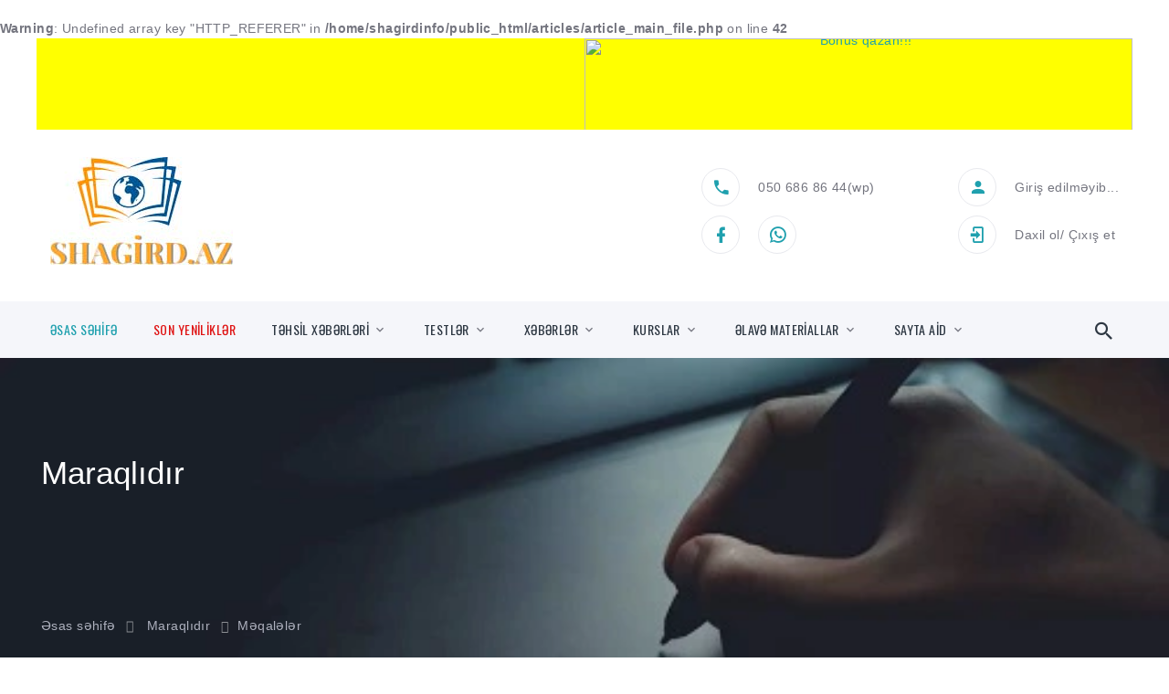

--- FILE ---
content_type: text/html; charset=UTF-8
request_url: https://www.shagird.info/mm/hollandlar-bizim-qesebelere-uygun-fenerler-icad-edibler/82
body_size: 21720
content:
<br />
<b>Warning</b>:  Undefined array key "HTTP_REFERER" in <b>/home/shagirdinfo/public_html/articles/article_main_file.php</b> on line <b>42</b><br />
<!DOCTYPE html>
<html  class="wide wow-animation" lang="AZ-az">



 

<? ob_flush(); ?> 
<head>
  
    <title>Hollandlar bizim qəsəbələrə uyğun fənərlər icad ediblər</title>
    
    <meta name="format-detection" content="telephone=no">
    <!--<meta name="viewport" content="width=device-width height=device-height initial-scale=1.0 maximum-scale=1.0 user-scalable=0">
    <meta name="viewport" content="initial-scale=1.0 maximum-scale=3.0 user-scalable=yes">-->
    <meta name="viewport" content="width=device-width, initial-scale=1">
    <meta http-equiv="X-UA-Compatible" content="IE=edge">
    <meta charset="utf-8">
    <link   rel="preload" fetchpriority=high  as="image" src="/images/breadcrumbs-image-1.webp"  type="image/webp" />
    <link   rel="preload" fetchpriority=high   as="image" src="/images/breadcrumbs-image-1-min.webp"  type="image/webp" />
    
    <meta property="og:image" content="https://www.shagird.info/articles/pics/maraqlidir/82-hollandlar-bizim-qesebelere-uygun-fenerler-icad-edibler-1.jpg"/>
    <meta property="og:url" content="https://www.shagird.info/mm/hollandlar-bizim-qesebelere-uygun-fenerler-icad-edibler/82"/>
    <meta property="og:title" content="Hollandlar bizim qəsəbələrə uyğun fənərlər icad ediblər"/>
    <meta property="og:description" content="Belə bir fikir var ki, hər bir dövlətin inkişafını onun yollarında bəlli etmək olar. Yoldan istifadə edən sürücülərin və piyadaların təhlükəsizliyi yol örtüyünün keyfiyyəti, işıqlandırılması, yol işarələrinin olması və s. amillərdən asılıdır. Hollandlar nəinki bunu yaxşı edirlər..."/>
    <meta property="og:type" content="website" />
    <meta property="og:site_name" content="www.shagird.info" />
    <meta property="og:image" content="https://www.shagird.info/articles/pics/maraqlidir/82-hollandlar-bizim-qesebelere-uygun-fenerler-icad-edibler-1.jpg"/>
      
    <meta name="google-site-verification" content="FjINCtocjwh48YJNTUlGdXJ8cxXopk8WspeSn27UFSI" />
    <meta name="alexaVerifyID" content="ic_PdJPTyOrO60TXV_oxpesYAfY" />
    <meta name="yandex-verification" content="e88a2580bed243e6" />
    <meta name="description" content="Hollandlar bizim qəsəbələrə uyğun fənərlər icad ediblər. Belə bir fikir var ki, hər bir dövlətin inkişafını onun yollarında bəlli etmək olar. Yoldan istifadə edən sürücülərin və piyadaların təhlükəsizliyi yol örtüyünün keyfiyyəti, işıqlandırılması, yol işarələrinin olması və s. amillərdən asılıdır. Hollandlar nəinki bunu yaxşı edirlər.... Hollandlar bizim qesebelere uygun fenerler icad edibler" />
    <meta name="keywords" content="Təhsil xəbərləri, Hollandlar, bizim, qəsəbələrə, uyğun, fənərlər, icad, ediblər, Belə, bir, fikir, var, hər, dövlətin, inkişafını, onun, yollarında, bəlli, etmək, olar, Yoldan, istifadə, edən, sürücülərin, piyadaların, təhlükəsizliyi, yol, örtüyünün, keyfiyyəti, işıqlandırılması, işarələrinin, olması, amillərdən, asılıdır, nəinki, bunu, yaxşı, edirlər, qesebelere, uygun, fenerler, edibler,"/>
    <link rel="canonical" href="https://www.shagird.info/mm/hollandlar-bizim-qesebelere-uygun-fenerler-icad-edibler/82" />    
    
<style>

 
    
        #articles{
            width:100%;
        }
        
        @media (min-width:992px){
            .page-header {
                min-height: 330px;
            }
        }
        
    
        .footer_heading_h2{
            font-size:24px;
            font-weight: normal;
        }
        
        
        
        
        
       
        .temporary_hidden{
            display: none !important;
        }
        
        .row {
        	display: flex;
        	/*flex-wrap: unset!important;*/
        }
        
        /*! CSS Used from: https://www.shagird.info/css/bootstrap.css?date=22.09.22 */
        h1,ul{margin-top:0;}
        ul{margin-bottom:1rem;}
        section{display:block;}
        .container{margin-right:auto;margin-left:auto;}
        *,::after,::before{box-sizing:border-box;}
        /*h1{margin-bottom:.5rem;font-family:"Work Sans",-apple-system,BlinkMacSystemFont,"Segoe UI",Roboto,"Helvetica Neue",Arial,sans-serif;font-weight:400;line-height:1.1;color:#2d3742;}
        h1{font-size:68px;}*/
        .container{width:97%;padding-right:5px;padding-left:5px;}
        @media (min-width:576px){
        .container{max-width:540px;}
        }
        @media (min-width:768px){
        .container{max-width:720px;}
        }
        @media (min-width:992px){
        .container{max-width:960px;}
        }
        @media (min-width:1200px){
        .container{max-width:1200px;}
        }
        
        @media (max-width:991.95px){
            .logo_div {
                height: 50px!important;
                width: auto!important;
                overflow: hidden;
                margin-left: auto;
                margin-right: auto;
            }
        }
        
        .logo_div{width:200px; height:auto}
         
        @media print{
        *,::after,::before{text-shadow:none!important;box-shadow:none!important;}
        .container{min-width:992px!important;}
        }
        /*! CSS Used from: https://www.shagird.info/css/main_new_min_temp.css?date=22.09.22 */
        *:focus{outline:none;}
        ul{list-style:none;padding:0;margin:0;}
        /*h1{font-size:28px;line-height:1.4;letter-spacing:0;}*/
        @media (min-width: 576px){
        h1{font-size:25px;}
        }
        @media (min-width: 768px){
        h1{font-size:33px;}
        }
        @media (min-width: 1200px){
        h1{font-size:39px;line-height:1.33333;}
        }
        h1{margin-top:0;margin-bottom:0;color:#2d3742;}
        @media (max-width: 420px){
        .container{width:100%;margin-right:auto;margin-left:auto;}
        }
        
        .right-menu-responsive-img{
            width:100%;
            height:auto;
            margin:0px!important;
            margin-bottom:1px!important;
        }

        /*.mdi::before {
            content:'.';
        }*/
        .header_wrapper {
            max-width: 1200px;
        }
        .header_wrapper {
            overflow: auto;
            margin-left: auto;
            margin-right: auto;
        }
        
        .header_ads1 {
            max-height: 100px;
            max-width: 600px;
            width: 50vw;
            height: calc(50vw*0.16666);
        }
        
        
        .right_menu_33_faiz{
            width:26%!important;
            overflow: auto;
            min-width:300px;
            padding:2px;
            
        }
        
        .mid_body_67_faiz {
        	width: 72% !important;
        	overflow: auto;
        	margin-right: 10px;
        	padding-top: 30px;
        	padding:1px;
        }
        
        /*smartphone landscape*/
        @media screen and (max-width: 767px)  {
            .right_menu_33_faiz{
                width:30%!important;
                min-width:inherit;
            }
            
            .mid_body_67_faiz{
                width:67%!important;
            }
        }
        
        
        
        .mid_body_ads{
            margin-bottom:2%;
            text-align: center;
        }
        
        .header_ads_img {
            border:none;
        }
        
        
        @media screen and (max-width: 479px) {    

        }
        
        .error_field {
        	font-size: 12px;
        	color: #ffa82e;
        	margin-top: 5px;
        	display:none;
        	/* background-color: #fbffff; */
        }
                
        
        
        /*header ads*/
        
        .header_ads1 {
        	float:left;
        	overflow:auto;
        	width:50%; 
        	max-height:100px;
            max-width: 300px;
        }
        
        #header_ads_no_1{
            max-height:100px;
            max-width: 600px;
        }
        
        
        @media screen and (max-width: 479px) {    
            .header_ads1 {
            	max-height:100px;
            	max-width: 600px;
            	width: 100vw;
                height: calc(100vw*0.16666);
            }
        }

        /*smartphone landscape*/
        @media screen and (min-width: 480px) and (max-width: 575px)  {
            .header_ads1 {
            	max-height:100px;
            	max-width: 600px;
            	width: 100vw;
                height: calc(100vw*0.16666);
            }
        }
        
        @media screen and (min-width: 576px) and (max-width: 767px)  {
            .header_ads1 {
            	max-height:100px;
            	max-width: 600px;
            	width: 50vw;
                height: calc(50vw*0.16666);
            }
        }
        
        /*smartphone landscape*/
        @media screen and (min-width: 768px) and (max-width: 992px)  {
            .header_ads1 {
            	max-height:100px;
            	max-width: 600px;
            	width: 50vw;
                height: calc(50vw*0.16666);
            }
        }
        
        /*smartphone landscape*/
        @media screen and (min-width: 993px) and (max-width: 1023px)  {
            .header_ads1 {
            	max-height:100px;
            	max-width: 600px;
            	width: 50vw;
                height: calc(50vw*0.16666);
            }
        }
        
        /*smartphone landscape*/
        @media screen and (min-width: 1024px) and (max-width: 1200px)  {	
            .header_ads1 {
            	max-height:100px;
            	max-width: 600px;
            	width: 50vw;
                height: calc(50vw*0.16666);
            }
        }
        
        /*smartphone landscape*/
        @media screen and (min-width: 1201px) {	
            .header_ads1 {
            	max-height:100px;
            	max-width: 600px;
            	width: 50vw;
                height: calc(50vw*0.16666);
            }
        }
        
    
</style>
    
    <link rel="icon" href="/images/favicon-128x128.png" type="image/x-icon">
    
    <link  rel="stylesheet" rel="preload" type="text/css" href="/css/used_css_orig.css?date=22.09.24"/>    
    <!--<link rel="stylesheet" Defer type="text/css" href="/font-best/fonts-orig-selected-only-min.css"/>
    
    <link rel="stylesheet" Defer type="text/css" href="/css/style.css?date=21.06.22">

     <link rel="stylesheet" href="/css/style-orig.css">
    <link rel="stylesheet" Defer type="text/css" href="/css/333.css?date=21.06.22">-->
    
        
        <!--[if lt IE 10]>
    <div style="background: #212121; padding: 10px 0; box-shadow: 3px 3px 5px 0 rgba(0,0,0,.3); clear: both; text-align:center; position: relative; z-index:1;"><a href="http://windows.microsoft.com/en-US/internet-explorer/"><img src="/images/ie8-panel/warning_bar_0000_us.jpg" border="0" height="42" width="820" alt="You are using an outdated browser. For a faster, safer browsing experience, upgrade for free today."></a></div>
    <script src="js/html5shiv.min.js"></script>
    <![endif]-->

    <STYLE>
    
    
    @media (min-width: 767px){
        #main_picture{
            background-image: url(/images/breadcrumbs-image-1.webp)!important;
        }
    }
    
    
    @media (max-width: 767px){
        #main_picture{
            /*background-image: url(/images/breadcrumbs-image-1-mob-min.webp)!important;*/
            background-image: url(/images/breadcrumbs-image-1-min.webp)!important;
        }
    }
        

    </STYLE>
    
            
   <!--  <link href="https://www.googletagmanager.com/gtag/js?id=UA-17135335-5" rel="preload" as="script">
    
   <!-- Global site tag (gtag.js) - Google Analytics
   <script defer src="https://www.googletagmanager.com/gtag/js?id=UA-17135335-5"></script>
    <script>
      window.dataLayer = window.dataLayer || [];
      function gtag(){dataLayer.push(arguments);}
      gtag('js', new Date());
    
      gtag('config', 'UA-17135335-5');
    </script>-->


<!-- Google Tag Manager 
  <script>(function(w,d,s,l,i){w[l]=w[l]||[];w[l].push({'gtm.start':
  new Date().getTime(),event:'gtm.js'});var f=d.getElementsByTagName(s)[0],
  j=d.createElement(s),dl=l!='dataLayer'?'&l='+l:'';j.defer=true;j.src=
  'https://www.googletagmanager.com/gtm.js?id='+UA-17135335-5+dl;f.parentNode.insertBefore(j,f);
  })(window,document,'script','dataLayer','GTM-T73B2GT');</script>-->
  <!-- End Google Tag Manager -->
  
  

<script>

function hide_message7()
{
    //alert('...');
    document.getElementById('light').style.display='none';
    document.getElementById('fade').style.display='none';
}

</script>
     
  </head>
  <body>
      
      
    <div class="page">
      <div class="rd-navbar-shifted-block" id="rd-navbar-shifted-block" style="height: 0px; "></div>
 
      <!-- Page Header-->
      <header class="section page-header">
          
          
           <!-- header ads Header-->
    <div id="upper_ads_wrapper" style="text-align:center; line-height: 0!important;">
        
        
        
        <div id="header_ads_wrapper" class="header_wrapper" style="background:grey;">
            
            
              <div id="header_ads_no_1" class="header_ads1 second_header_ads" style="background:yellow;">
                    <a href="https://api.whatsapp.com/send/?phone=994506868644" target="_blank" style="overflow: auto; display: block;" aria-label="KURS_AXT_MERKEZ_600X100NEW">
                        <video loop="" autoplay="" muted="" playsinline="" class="responsive-img" style="border:none;" width="600px" height="100px" rel="preload" as="video">
                              <source src="/ads/webms/KURS_AXT_MERKEZ_600X100NEW.webm" type="video/mp4">
                        </video>
                    </a>
              </div>
             
             <div id="header_ads_no_2" class="header_ads1 second_header_ads" style="background:yellow;">
                <a target="_blank" href="https://www.instagram.com/qanunvericilik.online/" aria-label="1vkE4Sg1jBY" style="overflow: auto; display: block;">
                    <img class="responsive-img" width="600px" height="100px" alt="Bonus qazan!!!" title="Bonus qazan!!!" style="border:none; cursor: pointer; " src="/ads/gifs/sa.jpg">
                </a>      
              </div>
          
          
        </div>
        
                
        <style>

        
            
        </style>
        
                
    </div>
    
      
      <!-- header ads Header-->
          
          
          
          
        <!-- RD Navbar-->
        <div class="rd-navbar-wrap">
          <nav class="rd-navbar rd-navbar-corporate" data-layout="rd-navbar-fixed" data-sm-layout="rd-navbar-fixed" data-md-layout="rd-navbar-fixed" data-md-device-layout="rd-navbar-fixed" data-lg-layout="rd-navbar-static" 
          data-lg-device-layout="rd-navbar-fixed" data-xl-layout="rd-navbar-static" data-xl-device-layout="rd-navbar-fixed" data-lg-stick-up-offset="46px" data-xl-stick-up-offset="46px" data-xxl-stick-up-offset="46px" data-lg-stick-up="true" data-xl-stick-up="true" data-xxl-stick-up="true">
            
            <div class="rd-navbar-aside-outer">
              <div class="rd-navbar-aside">
              
                <div class="rd-navbar-panel">
                
                  <button name="button_nav"  aria-label="button_nav" class="rd-navbar-toggle" data-rd-navbar-toggle="#rd-navbar-nav-wrap-1"><span></span></button>
                  
                  <div id="logo" name="logo"  class="logo_div">
                    <a class="rd-navbar-brand" href="/"><img  fetchpriority="low" class="responsive-img" src="/images/logo-inverse-200x118.jpg" alt="Logo"  title="Logo" width="200px" height="118px"/></a>
                  </div>
                  
                </div>
                <div name="button_3dots"  class="rd-navbar-collapse">
                  <button  aria-label="3dots" class="rd-navbar-collapse-toggle rd-navbar-fixed-element-1" data-rd-navbar-toggle="#rd-navbar-collapse-content-1"><span></span></button>
                  
                  <div class="rd-navbar-collapse-content" id="rd-navbar-collapse-content-1">
                  
                  <div>
                    <article class="unit align-items-center" style="min-width: 50%;">
                      <div class="unit-left"><span class="icon icon-md icon-modern mdi mdi-phone"></span></div>
                      <div class="unit-body">
                        <ul class="list-0">
                          <li><a class="link-default" href="tel:050 686 86 44">050 686 86 44</a>(wp)</li>
                        </ul>
                      </div>
                    </article>
                    
                    <article class="unit align-items-center"  style="margin-top: 10px;">
                      <div class="unit-left"><a href="https://www.facebook.com/groups/452705605981906" target="_blank"><span class="icon icon-md icon-modern mdi mdi-facebook"></span></a></div>
                      <div class="unit-left"><a href="https://api.whatsapp.com/send?phone=994506868644" target="_blank"><span class="icon icon-md icon-modern mdi mdi-whatsapp"></span></a></div>
                      <div class="unit-left temporary_hidden"><a href="https://www.shagird.info/"  onclick="alert('Hal-hazırda yaradılma stadiyasındadır!')" ><span class="icon icon-md icon-modern mdi mdi-telegram"></span></a></div>
                      <div class="unit-left temporary_hidden"><a href="https://www.shagird.info/"  onclick="alert('Hal-hazırda yaradılma stadiyasındadır!')" ><span class="icon icon-md icon-modern mdi mdi-instagram" ></span></a></div>
                    </article>
                    
                  </div>
                  
                  <div>
                    <article class="unit align-items-center" style="min-width: 50%;">
                      <div class="unit-left"><span class="icon icon-md icon-modern mdi mdi-account"></span></div>
                      <div class="unit-body">
                        <ul class="list-0">
                          <li style=" line-height: 1;"><a class="link-default" style="cursor: pointer;" href="/abune/" >Giriş edilməyib...</a></li>                        </ul>
                      </div>
                    </article>
                    
                    
                    <article class="unit align-items-center" style="margin-top: 10px;">
                      <div class="unit-left"><span class="icon icon-md icon-modern mdi mdi-login"></span></div>
                      <div class="unit-body">
                      <a class="link-default" href="/" alt="Sayta öz adınızla daxil olun"  title="Sayta öz adınızla daxil olun" >Daxil ol</a>/
                      <span class="link-default" alt="Öz adınızdan çıxın"  title="Öz adınızdan çıxın" onclick="del_cook1();" style="cursor:pointer" >Çıxış et</span>
                      </div>
                    </article>
                    
                  </div>
                  </div>
                </div>
              </div>
            </div>
            
            <div class="rd-navbar-main-outer">
              <div class="rd-navbar-main">
                <div class="rd-navbar-nav-wrap" id="rd-navbar-nav-wrap-1">
                  <!-- RD Navbar Search-->
                  <div class="rd-navbar-search" id="rd-navbar-search-1">
                    <button class="rd-navbar-search-toggle" data-rd-navbar-toggle="#rd-navbar-search-1"><span></span></button>
                    <form class="rd-search" action="/search-results.html" data-search-live="rd-search-results-live-1" method="GET">
                      <div class="form-wrap">
                        <label class="form-label" for="rd-navbar-search-form-input-1">Search...</label>
                        <input class="form-input rd-navbar-search-form-input" id="rd-navbar-search-form-input-1" type="text" name="s" autocomplete="off">
                        <div class="rd-search-results-live" id="rd-search-results-live-1"></div>
                      </div>
                      <button  aria-label="submit" class="rd-search-form-submit fa-search" type="submit"></button>
                    </form>
                  </div>
                  <!-- RD Navbar Nav-->
                  <ul class="rd-navbar-nav">
                    <li class="rd-nav-item active"><a class="rd-nav-link" href="/">ƏSAS SƏHİFƏ</a></li>
                    <li class="rd-nav-item active"><a class="rd-nav-link" style="color:#df1313" href="/son-yenilikler/">SON YENİLİKLƏR</a></li>
                    
                    <li class="rd-nav-item"><a class="rd-nav-link" href="/tehsil-xeberleri">TƏHSİL XƏBƏRLƏRİ</a>
                      <!-- RD Navbar Megamenu-->
                      <ul class="rd-menu rd-navbar-dropdown">
                        <li class="rd-dropdown-item">
                          <ul class="rd-dropdown"> 
                            <li class="rd-dropdown-item"><a class="rd-dropdown-link" href="/tehsil-xeberleri/r/neticeler-statistika-reytinqler/1">Nəticələr, statistika, reytinqlər</a></li><li class="rd-dropdown-item"><a class="rd-dropdown-link" href="/tehsil-xeberleri/r/muellimlerin-nezerine/1">Müəllimlərin nəzərinə</a></li><li class="rd-dropdown-item"><a class="rd-dropdown-link" href="/tehsil-xeberleri/r/imtahanlar/1">İmtahanlar</a></li><li class="rd-dropdown-item"><a class="rd-dropdown-link" href="/tehsil-xeberleri/r/elanlar/1">Elanlar</a></li><li class="rd-dropdown-item"><a class="rd-dropdown-link" href="/tehsil-xeberleri/r/diger-xeberler/1">Digər xəbərlər</a></li><li class="rd-dropdown-item"><a class="rd-dropdown-link" href="/tehsil-xeberleri/r/alimler-ve-amea/1">Alimlər və AMEA</a></li><li class="rd-dropdown-item"><a class="rd-dropdown-link" href="/tehsil-xeberleri/r/abituriyentlere-aid/1">Abituriyentlərə aid</a></li><li class="rd-dropdown-item"><a class="rd-dropdown-link" href="/tehsil-xeberleri/r/sosial/1">Sosial</a></li><li class="rd-dropdown-item"><a class="rd-dropdown-link" href="/tehsil-xeberleri/r/tehsil-xeberleri/1">Təhsil xəbərləri</a></li><li class="rd-dropdown-item"><a class="rd-dropdown-link" href="/tehsil-xeberleri/r/tehsilde-yenilikler/1">Təhsildə yeniliklər</a></li><li class="rd-dropdown-item"><a class="rd-dropdown-link" href="/tehsil-xeberleri/r/sinaqlar/1">Sınaqlar</a></li><li class="rd-dropdown-item"><a class="rd-dropdown-link" href="/tehsil-xeberleri/r/magistraturaya-aid/1">Magistraturaya aid</a></li><li class="rd-dropdown-item"><a class="rd-dropdown-link" href="/tehsil-xeberleri/r/dovlet-qullugu/1">Dövlət qulluğu</a></li>
                          </ul>
                        </li>
                      </ul>
                    </li>
                    
                    
                    <li class="rd-nav-item temporary_hidden"><a class="rd-nav-link " href="#">SINAQLAR</a>
                      <!-- RD Navbar Megamenu-->
                      <ul class="rd-menu rd-navbar-dropdown">
                        <li class="rd-dropdown-item">
                          <ul class="rd-dropdown"> 
                            <li class="rd-dropdown-item"><a class="rd-dropdown-link" href="/sinaqlar/">Sınaq testleri</a></li>
                            <li class="rd-dropdown-item"><a class="rd-dropdown-link" href="/fenn_sinif_sinaqlari/fenn_sinif_sinaqlari_mundericat.html">Fenn sınaq testləri</a></li>
                          </ul>
                        </li>
                        </ul>
                    </li>
                    
                    <li class="rd-nav-item"><a class="rd-nav-link" href="/tehsil-xeberleri">TESTLƏR</a>
                      <!-- RD Navbar Megamenu-->
                      <ul class="rd-menu rd-navbar-dropdown">
                        <li class="rd-dropdown-item">
                          <ul class="rd-dropdown"> 
                            <li class="rd-dropdown-item"><a class="rd-dropdown-link" href="/test/azerbaycan-dili">Azərbaycan dili</a></li><li class="rd-dropdown-item"><a class="rd-dropdown-link" href="/test/azerbaycan-tarixi">Azərbaycan tarixi</a></li><li class="rd-dropdown-item"><a class="rd-dropdown-link" href="/test/biologiya">Biologiya</a></li><li class="rd-dropdown-item"><a class="rd-dropdown-link" href="/test/cebr">Cəbr</a></li><li class="rd-dropdown-item"><a class="rd-dropdown-link" href="/test/cografiya">Coğrafiya</a></li><li class="rd-dropdown-item"><a class="rd-dropdown-link" href="/test/deutsch">Deutsch</a></li><li class="rd-dropdown-item"><a class="rd-dropdown-link" href="/test/english">English</a></li><li class="rd-dropdown-item"><a class="rd-dropdown-link" href="/test/edebiyyat">Ədəbiyyat</a></li><li class="rd-dropdown-item"><a class="rd-dropdown-link" href="/test/fizika">Fizika</a></li><li class="rd-dropdown-item"><a class="rd-dropdown-link" href="/test/fransiz-dili">Fransız dili</a></li><li class="rd-dropdown-item"><a class="rd-dropdown-link" href="/test/hendese">Həndəsə</a></li><li class="rd-dropdown-item"><a class="rd-dropdown-link" href="/test/informatika">İnformatika</a></li><li class="rd-dropdown-item"><a class="rd-dropdown-link" href="/test/kimya">Kimya</a></li><li class="rd-dropdown-item"><a class="rd-dropdown-link" href="/test/riyaziyyat">Riyaziyyat</a></li><li class="rd-dropdown-item"><a class="rd-dropdown-link" href="/test/tarix">Ümumi tarix</a></li><li class="rd-dropdown-item"><a class="rd-dropdown-link" href="/test/yos">Yös</a></li><li class="rd-dropdown-item"><a class="rd-dropdown-link" href="/test/mentiq">Məntiq</a></li>
                         </ul>
                        </li>
                      </ul>
                    </li>
                    
                    <li class="rd-nav-item"><a class="rd-nav-link" href="#">XƏBƏRLƏR</a>
                      <!-- RD Navbar Megamenu-->
                      <ul class="rd-menu rd-navbar-dropdown">
                        <li class="rd-dropdown-item">
                          <ul class="rd-dropdown"> 
                            <li class="rd-dropdown-item" ><a class="rd-dropdown-link" href="/shagirdin-istiraheti/">Şagirdlərin istirahəti</a></li>
                            <li class="rd-dropdown-item"><a class="rd-dropdown-link" href="/tehsil-xeberleri/">Təhsil xəbərləri</a></li>
                            <li class="rd-dropdown-item"><a class="rd-dropdown-link" href="/maraqlidir/">Maraqlıdır</a></li>
                            <li class="rd-dropdown-item"><a class="rd-dropdown-link" href="/xaricde-tehsil/">Xaricdə təhsil</a></li>
                          </ul>
                        </li>
                        </ul>
                    </li>
                    
                    
                    <li class="rd-nav-item"><a class="rd-nav-link" href="#">KURSLAR</a>
                      <!-- RD Navbar Megamenu-->
                      <ul class="rd-menu rd-navbar-dropdown">
                        <li class="rd-dropdown-item">
                          <ul class="rd-dropdown"> 
                            <li class="rd-dropdown-item"><a class="rd-dropdown-link" href="/kurslar/">Kurslarda axtarış</a></li>
                            <li class="rd-dropdown-item"><a class="rd-dropdown-link" href="/kurslardaki-yenilikler/">Kurslardakı yeniliklər</a></li>
                          </ul>
                        </li>
                        </ul>
                    </li> 
                    
                    
                    <li class="rd-nav-item"><a class="rd-nav-link" href="#">ƏLAVƏ MATERİALLAR</a>
                      <!-- RD Navbar Megamenu-->
                      <ul class="rd-menu rd-navbar-dropdown">
                        <li class="rd-dropdown-item">
                          <ul class="rd-dropdown"> 
                            <li class="rd-dropdown-item"><a class="rd-dropdown-link" href="/izahli-luget/">İzahlı lügət</a></li>
                            <li class="rd-dropdown-item"><a class="rd-dropdown-link" href="/atalar-sozleri/">Atalar sözləri</a></li>
                            <li class="rd-dropdown-item"><a class="rd-dropdown-link" href="/cavabini-yaz/">Sualın cavabını yaz</a></li>
                            <li class="rd-dropdown-item"><a class="rd-dropdown-link" href="https://www.youtube.com/channel/UCMxH0nh19BNKY1esBR-GB8Q/">İzahlı videolar (youtube kanal)</a></li>
                          </ul>
                        </li>
                        </ul>
                    </li> 
                    
                    
                    
                    <li class="rd-nav-item temporary_hidden"><a class="rd-nav-link" href="/abune/" style="color: red;">ABUNƏ OL</a></li>
                    
                    <li class="rd-nav-item"><a class="rd-nav-link" href="#">SAYTA AİD</a>
                      <!-- RD Navbar Megamenu-->
                      <ul class="rd-menu rd-navbar-dropdown">
                        <li class="rd-dropdown-item">
                          <ul class="rd-dropdown">
                            <li class="rd-dropdown-item temporary_hidden"><a class="rd-dropdown-link" href="/teshekkurler/index.html">Təşəkkürlər</a></li>
                            <li class="rd-dropdown-item temporary_hidden"><a class="rd-dropdown-link" href="/log_in/abune.html">Abunə ol</a></li>
                            <li class="rd-dropdown-item temporary_hidden"><a class="rd-dropdown-link" href="/abune/login.html">Sayta daxil ol</a></li> 
                            <li class="rd-dropdown-item"><a class="rd-dropdown-link" style="color:#7fe35aba" href="/sade-qeydiyyat/">Sadə qeydiyyat</a></li> 
                            <li class="rd-dropdown-item"><a class="rd-dropdown-link" style="color:#7fe35aba" href="/abune/sade-loqin/">Sadə loqin forması</a></li> 
                            <!--<li class="rd-dropdown-item"><a class="rd-dropdown-link" href="/profiliniz/odeme.php">Ödəmə çekinin yüklənməsi</a></li>-->
                            <li class="rd-dropdown-item temporary_hidden"><a class="rd-dropdown-link" href="/bizim-haqda/bizim-haqda.html">Haqqımızda</a></li>
                          </ul>
                        </li>
                        </ul>
                    </li>
                    
                  </ul>
                </div>
              </div>
            </div>
            
          </nav>
        </div>            
                  
      </header>
      <!-- Breadcrumbs -->
      <!-- <section id="main_picture" class="breadcrumbs-custom bg-image context-dark" style="background-image: url(/images/breadcrumbs-image-1.webp); ">
      <section id="main_picture" class="breadcrumbs-custom bg-image context-dark" style="background-image: url(/images/breadcrumbs-image-1-min.webp); ">    --> 
          
      
            <!-- Breadcrumbs -->
      <!-- <section id="main_picture" class="breadcrumbs-custom bg-image context-dark" style="background-image: url(/images/breadcrumbs-image-1.webp); ">
      <section id="main_picture" class="breadcrumbs-custom bg-image context-dark" style="background-image: url(/images/breadcrumbs-image-1-min.webp); ">    --> 
          
      
      <!--<section id="main_picture" class="breadcrumbs-custom bg-image context-dark" >
      
        <div class="breadcrumbs-custom-inner">
          <div class="container breadcrumbs-custom-container">
            <div class="breadcrumbs-custom-main"> 
              <h1 class="breadcrumbs-custom-title"></h1>
            </div>
            <ul class="breadcrumbs-custom-path">
            
              
              ............Maraqlıdır<li><a href=/>Əsas səhifə</a></li>
                          <li><a href="/maraqlidir/e/no/1">Maraqlıdır</a></li><li class="active"><a href="">Məqalələr</a></li>              
              
              
            </ul>
          </div>
        </div>
      </section> -->
      
      <section id="main_picture1" class="breadcrumbs-custom context-dark" style="overflow: auto;">
         
        <img class="responsive-img" fetchpriority="high" src="/images/breadcrumbs-image-1-min.webp" alt="main" width="500px" height="130px" title="main">      
      
        <div class="breadcrumbs-custom-inner" style="position: absolute;" >
          <div class="container breadcrumbs-custom-container">
            <div class="breadcrumbs-custom-main"> 
              <h1 class="breadcrumbs-custom-title">Maraqlıdır</h1>
            </div>
            <ul class="breadcrumbs-custom-path">
                
              
              
                            
              
              <li><a href=/>Əsas səhifə</a></li>
                          <li><a href="/maraqlidir/e/no/1">Maraqlıdır</a></li><li class="active"><a href="">Məqalələr</a></li>              
            </ul>
          </div>
        </div>
      </section>  
      
      
                        
            
      
      <section class="section section-lg">
        <div class="container">
            <div class="row row-50" style="flex-wrap: unset!important">
                <div class="mid_body_67_faiz" >
                <!--<div class="mid_body_67_faiz" >-->
                <style>
    #first_pic {
        width: 100%;
        height: auto;
    }
    



/*
*
* Snackbars
*/
.snackbars {
	padding: 9px 16px;
	margin-left: auto;
	margin-right: auto;
	color: #fff;
	text-align: left;
	background-color: #1fa0ae;
	box-shadow: 0 1px 4px 0 rgba(0, 0, 0, 0.15);
	border-radius: 0;
	font-size: 14px;
}

.snackbars .icon-xxs {
	font-size: 18px;
}

.snackbars p span:last-child {
	padding-left: 14px;
}

.snackbars-left {
	display: inline-block;
	margin-bottom: 0;
}

.snackbars-right {
	display: inline-block;
	float: right;
	text-transform: uppercase;
}

.snackbars-right:hover {
	text-decoration: underline;
}

@media (min-width: 576px) {
	.snackbars {
		max-width: 540px;
		padding: 12px 15px;
		font-size: 15px;
	}
}



/*  - - -  article post  - - - */

    .post-creative p img {
        width:97%;
        height:auto
        
    }
    
    
    
    
    /*.post-creative > img {
    	width: 100%;
    }
    
    .post-creative > * + img {
    	margin-top: 25px;
    }
    
    .post-creative > img + * {
    	margin-top: 25px;
    }*/
    
    .post-creative * + h4, .post-creative * + .heading-4 {
    	margin-top: 15px;
    }
    
    .post-creative-title {
        /*display: inline-block;*/
        margin: 0px!important;
        font-size: 25px;
        /*font-weight: 700;*/
        color: #1fa0ae;
    }
    
    
    @media screen and (max-width: 479px) {    
        .post-creative-title{
            font-size: 16px!important;
        }
    }
    
    /*smartphone landscape*/
    @media screen and (min-width: 480px) and (max-width: 767px)  {
        .post-creative-title{
            font-size: 18px!important;
        }
    }
        
    /*smartphone landscape*/
    @media screen and (min-width: 768px) and (max-width: 1023px)  {	
        .post-creative-title{
            font-size: 20px!important;
        }
    }
    

    
    .post-creative-meta {
    	transform: translate3d(0, -5px, 0);
    	/*margin-bottom: -5px;
    	margin-left: -15px; original
    	margin-right: -15px; */
    }
    
    
    .meqale_daxili_pic_div {
        margin-top: 15px;
        margin-bottom: 15px;
    }
    
    .meqale_daxili_pic {
        width:100%;
        height:auto;
    }
    
    
    .post-creative-meta > * {
    	margin-top: 5px;
    	padding-left: 15px;
    	padding-right: 15px;
    }
    
    .post-creative-meta > li,
    .post-creative-meta > li > * {
    	display: inline-block;
    	vertical-align: middle;
    }
    
    .post-creative-meta > li > * + * {
    	margin-left: 5px;
    }
    
    .post-creative-meta a {
    	color: inherit;
    }
    
    .post-creative-meta a:hover {
    	color: #1fa0ae;
    }
    
    .post-creative-meta .icon {
    	font-size: 1.5em;
    	color: #1fa0ae;
    }
    
    .post-creative-footer {
    	transform: translate3d(0, -10px, 0);
    	/*margin-bottom: -10px;
    	margin-left: -15px;
    	margin-right: -15px;*/
    }
    
    .post-creative-footer > * {
    	margin-top: 10px;
    	padding-left: 15px;
    	padding-right: 15px;
    }
    
    .post-creative-footer > * {
    	display: inline-block;
    	vertical-align: middle;
    }
    
    * + .post-creative-meta {
    	margin-top: 15px;
    }
    
    * + .post-creative-footer {
    	margin-top: 25px;
    }
    
    @media (min-width: 768px) {
    	.post-creative-title {
    		max-width: 100%;
    		/*max-width: 80%; original*/ 
    	}
    }
    
    @media (min-width: 992px) {
    	* + .post-creative-meta {
    		margin-top: 25px;
    	}
    	.post-creative + [class*='section'] {
    		margin-top: 30px;
    	}
    }
    
    @media (min-width: 1200px) {
    	.post-creative h4,
    	.post-creative .heading-4 {
    		font-size: 22px;
    		line-height: 1.46;
    	}
    	/*.post-creative > * + img {
    		margin-top: 30px;
    	}
    	.post-creative > img + * {
    		margin-top: 40px;
    	}*/
    	.post-creative * + h4, .post-creative * + .heading-4 {
    		margin-top: 32px;
    	}
    	.post-creative > .quote-light + img {
    		margin-top: 50px;
    	}
    	* + .post-creative-meta {
    		margin-top: 30px;
    	}
    	* + .post-creative-footer {
    		margin-top: 40px;
    	}
    }
    
    @media (min-width: 1600px) {
    	.post-creative + [class*='section'] {
    		margin-top: 55px;
    	}
    }
    
    @media (max-width: 993px) {
    	    .post-creative-meta > * {
            	margin-top: 5px;
            	padding-left: 5px;
            	padding-right: 5px;
            	font-size: 10px;
            }
    }    
    
    
    .comment-classic-meta li{
        font-size:10px;
    }
    
    
    

/*
*
* Icons
*/
.icon {
	display: inline-block;
	font-size: 16px;
	line-height: 1;
}

.icon::before {
	position: relative;
	display: inline-block;
	font-weight: 400;
	font-style: normal;
	speak: none;
	text-transform: none;
}

.icon-creative {
	display: inline-block;
	text-align: center;
	width: 2em;
	height: 2em;
	line-height: 2em;
	border-radius: 50%;
}

.icon-creative, .icon-creative:active, .icon-creative:focus {
	color: #aeb1be;
}

.icon-creative::after {
	content: '';
	position: absolute;
	top: 0;
	right: 0;
	bottom: 0;
	left: 0;
	z-index: -1;
	border-radius: inherit;
	pointer-events: none;
	opacity: 0;
	transform: scale3d(0, 0, 0);
	transition: .22s;
}

.icon-creative:hover {
	color: #fff;
}

.icon-creative:hover::after {
	opacity: 1;
	transform: scale3d(1, 1, 1);
}

.icon-creative[class*='facebook']::after {
	background: #2059a0;
}

.icon-creative[class*='telegram']::after {
	background: #08c;
}

.icon-creative[class*='whatsapp']::after {
	background: #25d366;
}

.icon-creative[class*='twitter']::after {
	background: #00aae6;
}

.icon-creative[class*='instagram']::after {
	background: linear-gradient(to top, #f15823 0%, #a7058e 100%);
}

.icon-creative[class*='google']::after {
	background: #ff3807;
}

.icon-creative[class*='linkedin']::after {
	background: #2881a8;
}

.icon-modern {
	width: 2em;
	height: 2em;
	line-height: 2em;
	text-align: center;
	border-radius: 50%;
	border: 1px solid #e8e9ee;
	color: #1fa0ae;
}

.icon-circle {
	border-radius: 50%;
}

.icon-sm {
	font-size: 20px;
}

.icon-md {
	font-size: 1.5em;
}

.icon-lg {
	font-size: 1.875em;
}



/*
*
* Sections
*/
.section-xs {
	padding: 30px 0;
}

.section-sm {
	padding: 35px 0;
}

.section-sm.section-first {
	padding-top: 65px;
}

.section-sm.section-last {
	padding-bottom: 80px;
}

.section-md,
.section-lg,
.section-xl {
	padding: 20px 0;
}



.section-1 {
	padding: 35px 0;
}

.section-collapse + .section-collapse {
	padding-top: 0;
}

.section-collapse:last-child {
	padding-bottom: 0;
}

html [class*='section-'].section-bottom-0 {
	padding-bottom: 0;
}

@media (max-width: 576px) {
	.section-lg {
		padding: 10px 0;
	}
}


@media (min-width: 576px) {
	.section-xs {
		padding: 40px 0;
	}
}

@media (min-width: 768px) {
	.section-sm {
		padding: 45px 0;
	}
	.section-sm.section-first {
		padding-top: 90px;
	}
	.section-sm.section-last {
		padding-bottom: 90px;
	}
	.section-md {
		padding: 60px 0;
	}
	.section-lg {
		padding: 20px 0;
		min-height:500px;
	}
	.section-lg.section-first {
		padding-top: 100px;
	}
	.section-lg.section-last {
		padding-bottom: 100px;
	}
	.section-xl {
		padding: 80px 0;
	}
	.section-1 {
		padding: 60px 0;
	}
}

@media (min-width: 992px) {
	.section-md {
		padding: 60px 0 70px;
	}
	.section-xl {
		padding: 100px 0;
	}
	.section-1 {
		padding: 80px 0;
	}
}

@media (min-width: 1200px) {
	.section-sm {
		padding: 60px 0;
	}
	.section-sm.section-first {
		padding-top: 80px;
	}
	.section-sm.section-last {
		padding-bottom: 80px;
	}
}

@media (min-width: 1600px) {
	.section-sm.section-first {
		padding-top: 120px;
	}
	.section-sm.section-last {
		padding-bottom: 120px;
	}
	.section-md {
		padding: 85px 0 95px;
	}
	.section-lg {
		/*padding: 120px 0; original*/
	}
	.section-lg.section-first {
		padding-top: 120px;
	}
	.section-lg.section-last {
		padding-bottom: 120px;
	}
	.section-xl {
		padding: 160px 0;
	}
	.section-1 {
		padding: 90px 0 100px;
	}
}

.section-single {
	display: flex;
}

.section-single::before {
	content: '';
	position: absolute;
	top: 0;
	right: 0;
	bottom: 0;
	left: 0;
	pointer-events: none;
	background: rgba(21, 21, 21, 0.4);
}

.section-single * + .rd-mailform-wrap {
	margin-top: 35px;
}

.section-single * + .countdown-wrap {
	margin-top: 30px;
}

.section-single .countdown-wrap + * {
	margin-top: 35px;
}

.section-single-dummy {
	visibility: hidden;
	pointer-events: none;
}

.section-single-header {
	padding: calc(1em + 3vh) 0 calc(1em + 2vh);
}

.section-single-main {
	padding: calc(1em + 4vh) 0;
}

.section-single-footer {
	padding: calc(1em + 2vh) 0 calc(1em + 3vh);
}

.section-single-inner {
	position: relative;
	z-index: 1;
	display: flex;
	flex-direction: column;
	align-items: center;
	justify-content: space-between;
	width: 100%;
	min-height: 100vh;
	padding-top: 6vh;
}

.section-single-inner > * {
	width: 100%;
}

@supports (display: grid) {
	.section-single-inner {
		display: grid;
		justify-items: center;
		align-content: space-between;
		grid-template-columns: 1fr;
	}
}

@media (max-width: 575.98px) {
	.section-single .section-single-main-content {
		max-width: 240px;
		margin-left: auto;
		margin-right: auto;
	}
}

@media (max-width: 767.98px) {
	.section-single .button-lg {
		font-size: 15px;
		padding-left: 25px;
		padding-right: 25px;
	}
}

@media (min-width: 768px) {
	.section-single::before {
		display: none;
	}
	.section-single-inner {
		padding-top: 7vh;
	}
}

@media (min-width: 1200px) {
	.section-single * + .countdown-wrap {
		margin-top: 50px;
	}
	.section-single .countdown-wrap + * {
		margin-top: 50px;
	}
}

.section-overlap {
	position: relative;
	padding: 40px 0;
}

.section-overlap .row {
	flex-wrap: nowrap;
	flex-direction: column;
	align-items: flex-end;
}

.section-overlap [class*='col'] {
	flex-basis: auto;
}

.section-overlap * + [class*='col'] {
	margin-top: 10px;
}

.section-overlap * + .col-offset-1 {
	margin-top: 20px;
}

.section-overlap-image {
	position: absolute;
	top: 0;
	right: 0;
	bottom: 0;
	left: 0;
	background-size: cover;
	background-position: center center;
	background-repeat: no-repeat;
}

.section-overlap-content {
	position: relative;
	z-index: 1;
}

@media (max-width: 767.98px) {
	.section-overlap-content .container {
		padding: 20px 15px;
		background: linear-gradient(to right, rgba(255, 255, 255, 0.9), rgba(255, 255, 255, 0.8));
	}
	.section-overlap-content .container > * {
		max-width: 380px;
	}
}

@media (max-width: 767.98px) and (min-width: 576px) {
	.section-overlap-content .container {
		padding: 40px 50px;
	}
}

@media (min-width: 768px) and (max-width: 991.98px) {
	.section-overlap-image::before {
		content: '';
		position: absolute;
		top: 0;
		right: 0;
		bottom: 0;
		left: 0;
		z-index: 1;
		pointer-events: none;
		background: linear-gradient(to left, rgba(245, 246, 250, 0.4), rgba(245, 246, 250, 0));
	}
}

@media (min-width: 768px) {
	.section-overlap {
		padding: 75px 0;
	}
	.section-overlap * + [class*='col'] {
		margin-top: 20px;
	}
	.section-overlap * + .col-offset-1 {
		margin-top: 40px;
	}
	.section-overlap-image {
		background-position: 80% 50%;
		width: calc(50% - 60px + 35px);
	}
}

@media (min-width: 992px) {
	.section-overlap {
		padding: 100px 0;
	}
	.section-overlap-image {
		width: calc(50% - -80px - 45px);
	}
	.ie-10 .section-overlap .col-lg-7,
	.ie-11 .section-overlap .col-lg-7 {
		max-width: 64%;
	}
}

@media (min-width: 1200px) {
	.section-overlap-image {
		width: calc(50% - -100px - 15px);
	}
}

@media (min-width: 1600px) {
	.section-overlap {
		padding: 140px 0;
	}
}

.section-halfscreen {
	position: relative;
}

.section-halfscreen-inner {
	padding: 40px 0;
}

.section-halfscreen-image {
	position: absolute;
	top: 0;
	right: 0;
	bottom: 0;
	left: 0;
	background-size: cover;
	background-position: center center;
	background-repeat: no-repeat;
}

.section-halfscreen-image::before {
	content: '';
	position: absolute;
	top: 0;
	right: 0;
	bottom: 0;
	left: 0;
	z-index: 1;
	pointer-events: none;
	background: linear-gradient(to right, rgba(255, 255, 255, 0.6), rgba(255, 255, 255, 0.4));
}

.section-halfscreen-content {
	position: relative;
	z-index: 1;
}

@media (max-width: 767.98px) {
	.section-halfscreen-content {
		max-width: 360px;
	}
}

@media (min-width: 576px) and (max-width: 767.98px) {
	.section-halfscreen-image::before {
		opacity: .8;
	}
}

@media (min-width: 768px) {
	.section-halfscreen-inner {
		padding: 75px 0;
	}
	.section-halfscreen-image {
		background-position: 45% 50%;
		left: auto;
		width: calc(50% - 60px + 35px);
	}
	.section-halfscreen-image::before {
		display: none;
	}
}

@media (min-width: 992px) {
	.section-halfscreen-inner {
		padding: 100px 0;
	}
	.section-halfscreen-image {
		width: 50%;
	}
}

@media (min-width: 1200px) {
	.section-halfscreen {
		display: flex;
	}
	.section-halfscreen-inner {
		display: flex;
		align-items: center;
		width: 100%;
		min-height: 35.41667vw;
		padding: 90px 0;
	}
	.section-halfscreen-content {
		width: 100%;
	}
}



.row-0 {
	margin-bottom: 0px;
}

.row-0:empty {
	margin-bottom: 0;
}

.row-0 > * {
	margin-bottom: 0px;
}

.row-10 {
	margin-bottom: -10px;
}

.row-10:empty {
	margin-bottom: 0;
}

.row-10 > * {
	margin-bottom: 10px;
}

.row-x-10 {
	margin-bottom: -10px;
	margin-left: -5px;
	margin-right: -5px;
}

.row-x-10:empty {
	margin-bottom: 0;
}

.row-x-10 > * {
	margin-bottom: 10px;
}

.row-x-10 > [class*='col'] {
	padding-left: 5px;
	padding-right: 5px;
}

.row-20 {
	margin-bottom: -20px;
}

.row-20:empty {
	margin-bottom: 0;
}

.row-20 > * {
	margin-bottom: 20px;
}

.row-30 {
	margin-bottom: -30px;
}

.row-30:empty {
	margin-bottom: 0;
}

.row-30 > * {
	margin-bottom: 30px;
}

/*.row-50 {
	/*margin-bottom: -50px;
}*/

.row-50:empty {
	margin-bottom: 0;
}

.row-50 > * {
	margin-bottom: 20px;
}

.row-60 {
	margin-bottom: -50px;
}

.row-60:empty {
	margin-bottom: 0;
}

.row-60 > * {
	margin-bottom: 50px;
}

.row-45 {
	margin-bottom: -45px;
}

.row-45:empty {
	margin-bottom: 0;
}

.row-45 > * {
	margin-bottom: 45px;
}

@media (min-width: 768px) {
	.row-md-50 {
		margin-bottom: -50px;
	}
	.row-md-50:empty {
		margin-bottom: 0;
	}
	.row-md-50 > * {
		margin-bottom: 50px;
	}
}

@media (min-width: 992px) {
	.row-md-30 {
		margin-bottom: -30px;
	}
	.row-md-30:empty {
		margin-bottom: 0;
	}
	.row-md-30 > * {
		margin-bottom: 30px;
	}
}

@media (min-width: 1600px) {
	.row-xxl-70 {
		margin-bottom: -70px;
	}
	.row-xxl-70:empty {
		margin-bottom: 0;
	}
	.row-xxl-70 > * {
		margin-bottom: 70px;
	}
}


    
    /*
*
* Form styles
*/
.rd-form {
	position: relative;
	text-align: left;
}

.rd-form .button {
	min-height: 48px;
}

.rd-form .button-icon-only {
	padding-top: 11px;
	padding-bottom: 11px;
}

* + .rd-form {
	margin-top: 20px;
	width: 96%;
    margin-left: 2%;
}

input:-webkit-autofill ~ label,
input:-webkit-autofill ~ .form-validation {
	color: #000 !important;
}

.form-wrap {
	position: relative;
}

.form-wrap.has-error .form-input {
	border-color: #dc0000;
	border-radius: 5px;
}

.form-wrap.has-focus .form-input {
	border-color: #1fa0ae;
}

* + .form-wrap {
	margin-top: 24px;
}


.form-input {
    display: block;
    width: 100%;
    min-height: 48px;
    padding: 11px 19px;
    font-size: 14px;
    font-weight: 400;
    line-height: 1.5;
    color: #2d3742;
    appearance: auto!important;
    background-color: #fff;
    background-image: none;
    border-radius: 0;
    -webkit-appearance: none;
    transition: .3s ease-in-out;
    border: 1px solid #c5c6cd;
    border-radius: 5px;
}



.form-input:focus {
	outline: 0;
}

textarea.form-input {
    min-height: 200px;
	/*height: 150px;
	
	max-height: 255px;*/
	resize: vertical;
}

.form-label,
.form-label-outside {
	margin-bottom: 0;
	font-weight: 400;
}

.form-label {
	position: absolute;
	top: 24px;
	left: 0;
	right: 0;
	padding-left: 19px;
	padding-right: 19px;
	font-size: 16px;
	font-weight: 400;
	line-height: 1.5;
	color: #2d3742;
	pointer-events: none;
	text-align: left;
	z-index: 9;
	transition: .25s;
	will-change: transform;
	transform: translateY(-50%);
}

.form-label.focus {
	opacity: 0;
}

.form-label.auto-fill {
	color: #2d3742;
}


.form-label-outside { /* used */
	width: 100%;
	margin-bottom: 4px;
	color: #aeb1be;	
	/*cursor: pointer;
	font-size: 12px;
	padding-right: 150px;*/ /* commented by me*/
	margin-top:10px;
}

.form-label-outside ~ .form-validation {
	top: 10px;
}

[data-x-mode='true'] .form-label {
	pointer-events: auto;
}

.form-validation {
	position: absolute;
	right: 15px;
	top: 0;
	z-index: 11;
	margin-top: 3px;
	font-size: 10px;
	font-weight: 500;
	line-height: 12px;
	letter-spacing: 0;
	color: #dc0000;
	transition: .3s;
	transform: scale3d(1, 1, 1);
}

.form-validation:empty {
	transform: scale3d(1, 0, 1);
}

.form-validation-left .form-validation {
	top: 2px;
	bottom: auto;
	right: auto;
	left: 14px;
}

#form-output-global {
	position: fixed;
	bottom: 30px;
	left: 15px;
	z-index: 2000;
	visibility: hidden;
	transform: translate3d(-500px, 0, 0);
	transition: .3s all ease;
}

#form-output-global.active {
	visibility: visible;
	transform: translate3d(0, 0, 0);
}

@media (min-width: 576px) {
	#form-output-global {
		left: 30px;
	}
}

.form-output {
	position: absolute;
	top: 100%;
	left: 0;
	font-size: 10px;
	font-weight: 400;
	line-height: 1.2;
	margin-top: 2px;
	transition: .3s;
	opacity: 0;
	visibility: hidden;
}

.form-output.active {
	opacity: 1;
	visibility: visible;
}

.form-output.error {
	color: #dc0000;
}

.form-output.success {
	color: #98bf44;
}

.radio .radio-custom,
.radio-inline .radio-custom,
.checkbox .checkbox-custom,
.checkbox-inline .checkbox-custom {
	opacity: 0;
}

.radio .radio-custom, .radio .radio-custom-dummy,
.radio-inline .radio-custom,
.radio-inline .radio-custom-dummy,
.checkbox .checkbox-custom,
.checkbox .checkbox-custom-dummy,
.checkbox-inline .checkbox-custom,
.checkbox-inline .checkbox-custom-dummy {
	position: absolute;
	left: 0;
	width: 14px;
	height: 14px;
	outline: none;
	cursor: pointer;
}

.radio .radio-custom-dummy,
.radio-inline .radio-custom-dummy,
.checkbox .checkbox-custom-dummy,
.checkbox-inline .checkbox-custom-dummy {
	pointer-events: none;
	background: #fff;
}

.radio .radio-custom-dummy::after,
.radio-inline .radio-custom-dummy::after,
.checkbox .checkbox-custom-dummy::after,
.checkbox-inline .checkbox-custom-dummy::after {
	position: absolute;
	opacity: 0;
	transition: .22s;
}

.radio .radio-custom:focus,
.radio-inline .radio-custom:focus,
.checkbox .checkbox-custom:focus,
.checkbox-inline .checkbox-custom:focus {
	outline: none;
}

.radio input,
.radio-inline input,
.checkbox input,
.checkbox-inline input {
	position: absolute;
	width: 1px;
	height: 1px;
	padding: 0;
	overflow: hidden;
	clip: rect(0, 0, 0, 0);
	white-space: nowrap;
	clip-path: inset(50%);
	border: 0;
}

.radio-custom:checked + .radio-custom-dummy:after,
.checkbox-custom:checked + .checkbox-custom-dummy:after {
	opacity: 1;
}

.radio,
.radio-inline {
	padding-left: 28px;
}

.radio .radio-custom-dummy,
.radio-inline .radio-custom-dummy {
	top: 1px;
	left: 0;
	width: 18px;
	height: 18px;
	border-radius: 50%;
	border: 1px solid #74757f;
}

.radio .radio-custom-dummy::after,
.radio-inline .radio-custom-dummy::after {
	content: '';
	top: 3px;
	right: 3px;
	bottom: 3px;
	left: 3px;
	background: #2d3742;
	border-radius: inherit;
}

.checkbox,
.checkbox-inline {
	padding-left: 28px;
}

.checkbox .checkbox-custom-dummy,
.checkbox-inline .checkbox-custom-dummy {
	left: 0;
	width: 18px;
	height: 18px;
	margin: 0;
	border: 1px solid #74757f;
}

.checkbox .checkbox-custom-dummy::after,
.checkbox-inline .checkbox-custom-dummy::after {
	content: '\f222';
	font-family: "Material Design Icons";
	position: absolute;
	top: -1px;
	left: -2px;
	font-size: 20px;
	line-height: 18px;
	color: #aeb1be;
}

.toggle-custom {
	padding-left: 60px;
	-webkit-appearance: none;
}

.toggle-custom:checked ~ .checkbox-custom-dummy::after {
	background: #1fa0ae;
	transform: translate(20px, -50%);
}

.toggle-custom ~ .checkbox-custom-dummy {
	position: relative;
	display: inline-block;
	margin-top: -1px;
	width: 44px;
	height: 20px;
	background: #fff;
	cursor: pointer;
}

.toggle-custom ~ .checkbox-custom-dummy::after {
	content: '';
	position: absolute;
	display: inline-block;
	width: 16px;
	height: 16px;
	left: 0;
	top: 50%;
	background: #74757f;
	transform: translate(4px, -50%);
	opacity: 1;
	transition: .22s;
}

.form-inline {
	display: flex;
	flex-wrap: wrap;
	align-items: stretch;
	text-align: center;
	margin-bottom: -8px;
}

.form-inline > * {
	margin-bottom: 8px;
}

.form-inline > * {
	margin-top: 0;
	margin-right: 0;
}

.form-inline .form-wrap {
	flex: 20 0;
	min-width: 220px;
}

.form-inline .form-wrap-select {
	text-align: left;
}

.form-inline .form-label {
	display: block;
}

.form-inline .form-input {
	border-color: #fff;
}

.form-inline .form-button {
	flex-grow: 1;
	min-height: 48px;
}

.form-inline .form-button .button {
	width: 100%;
	min-height: inherit;
}

@media (min-width: 576px) {
	.form-inline .button {
		display: block;
	}
}

.form-inline.form-inline-centered {
	justify-content: center;
}

.form-sm .form-input,
.form-sm .button {
	padding-top: 9px;
	padding-bottom: 9px;
	min-height: 40px;
}

.form-sm .form-validation {
	top: -16px;
}

.form-sm .form-label {
	top: 20px;
}

.form-sm * + .button {
	margin-top: 10px;
}

.form-lg .form-input,
.form-lg .select2-container--default .select2-selection--single .select2-selection__rendered {
	padding-top: 15px;
	padding-bottom: 15px;
}

.form-lg .form-input,
.form-lg .select2-container--default .select2-selection--single .select2-selection__rendered,
.form-lg .form-wrap-button {
	min-height: 56px;
}

.form-lg .form-label {
	top: 28px;
}

.form-layout-1 {
	margin-bottom: -20px;
	margin-left: -20px;
}

.form-layout-1:empty {
	margin-bottom: 0;
	margin-left: 0;
}

.form-layout-1 > * {
	display: inline-block;
	margin: 0 0 20px 20px;
}

.form-layout-1 > * {
	display: block;
}

.form-layout-1 .select-2-container {
	display: block;
	min-width: 100%;
	max-width: 100%;
	width: auto !important;
}

.form-layout-1 .form-wrap-button {
	display: flex;
}

.form-layout-1 .button {
	display: block;
	width: 100%;
}

* + form.form-layout-1 {
	margin-top: 35px;
}

@media (min-width: 768px) {
	.form-layout-1 {
		display: flex;
	}
	.form-layout-1 > * {
		flex-shrink: 0;
	}
	.form-layout-1 .form-wrap-main {
		flex-grow: 1;
	}
	.form-layout-1 .form-wrap-select {
		width: 100%;
		max-width: 220px;
	}
}

@media (min-width: 992px) {
	* + form.form-layout-1 {
		margin-top: 50px;
	}
}







.form_text_area_wrapper{
    max-width:70%;
}

@media (max-width: 768px) {
	.form_text_area_wrapper {
		 max-width:100%;
	}
}


    
    
</style>



     
<script type="text/javascript">

function add_reply_to(id)
{	
	
	document.getElementById('reply_to').value = id;
	document.getElementById("comment-first-name").focus();
	
}
</script>
    
                </div> 
                
                        
            <!-- starting right menu -->
            <div class="right_menu_33_faiz">
            <!-- <div class="col-lg-4  right_menu_33_faiz"> -->
                <!--    <meta name="format-detection" content="telephone=no">
    <meta name="viewport" content="width=device-width height=device-height initial-scale=1.0 maximum-scale=1.0 user-scalable=0">
    <meta http-equiv="X-UA-Compatible" content="IE=edge">
    <meta charset="utf-8">-->
    
<style>

.pswp__custom-caption {
  background: rgba(75, 150, 75, 0.75);
  font-size: 16px;
  color: #fff;
  width: calc(100% - 32px);
  max-width: 400px;
  padding: 2px 8px;
  border-radius: 4px;
  position: absolute;
  left: 50%;
  bottom: 16px;
  transform: translateX(-50%);
}
.pswp__custom-caption a {
  color: #fff;
  text-decoration: underline;
}
.hidden-caption-content {
  display: none;
}

#main_qalary_wrapper {
    position: relative;
    width: 100%;
    margin-left: auto;
    margin-right: auto;
    /*max-height: 300px;*/
}

.pswp-gallery>*{
    width:auto!important;
}



/*.pswp-gallery__item img {
	height: 150px;
	width: auto;
	max-width: none;
}

.part2_image_rm {
	height: 150px;
	width: auto;
	max-width: none;
}*/

.part2_image_rm {
	height: auto;
	width: 250px;
	max-width: none;
}


.caption  {
	position: absolute;
	background: white;
	padding: 5px;
	text-align: center;
	margin-bottom: 5px;
	border-radius: 5px;
	opacity: .8;
	font-size: 11px;
	margin-top: 100px;
}

.float_left{
    float: left;
    overflow:hidden;
}


@media (max-width: 768px) {
	
	.part2_image_rm {
    	/* height: 120px !important; 
    	height: auto;*/
    	width: 250px;
    	max-width: 100%;
    }
	
	
	
	.part1_image {
	    width: 100%!important;
        height: auto!important;
	}	
	
}



</style>
<div class="pswp-example__preview docs-styled-scrollbar" role="region" aria-label="Code preview" id="main_qalary_wrapper" style="overflow:auto">
                <div class="pswp-gallery pswp-gallery--with-caption" id="gallery--with-custom-caption206">
                    
                        
                      <div id="kurs_206_1" class="pswp-gallery__item float_left class206">
                        <div class="caption"><span>$files[$i]</span></div>
                        <div>
                            <a href="https://www.testler.az/kohne-sayt/articles/pics/kurslardaki-yayimlar/29/29-tarix-fenni-uzre-hazirliq-abituriyent-ve-miq-hazirligi-1.jpg" data-pswp-width="580" data-pswp-height="580" target="_blank" rel="nofollow"    width="250px" height="250px"   >
                              <img class="part2_image_rm" src="https://www.testler.az/kohne-sayt/articles/pics/kurslardaki-yayimlar/29/29-tarix-fenni-uzre-hazirliq-abituriyent-ve-miq-hazirligi-m.jpg" loading="lazy"   width="250px" height="250px"   alt="Tarix fənni üzrə hazırlıq (Abituriyent və MİQ hazırlığı) ()" title="Tarix fənni üzrə hazırlıq (Abituriyent və MİQ hazırlığı) ()">
                            </a><div class="hidden-caption-content"><div>Tarix fənni üzrə hazırlıq (Abituriyent və MİQ hazırlığı) </div><a href="https://www.shagird.info/ads/stat/get_info_new_slide_show.php?ads_id=7" target="_blank" rel="nofollow" class="rds_hl_nofollow">Tam məlumat...</a></div></div>
                        
                      </div>
                        
                      <div id="kurs_206_2" class="pswp-gallery__item float_left  class206" style="display:none">
                        <div class="caption"><span>$files[$i]</span></div>
                        <div>
                            <a href="https://www.testler.az/kohne-sayt/articles/pics/kurslardaki-yayimlar/34/34-rus-dili-kursu-1.jpg" data-pswp-width="580" data-pswp-height="580"  width="250px" height="250px"    target="_blank" rel="nofollow" >
                              <img class="part2_image_rm"  loading="lazy"  width="250px" height="250px"  src="https://www.testler.az/kohne-sayt/articles/pics/kurslardaki-yayimlar/34/34-rus-dili-kursu-m.jpg" alt="Rus dili kursu ()" title="Rus dili kursu ()">
                            </a><div class="hidden-caption-content"><div>Rus dili kursu </div><a href="https://www.shagird.info/ads/stat/get_info_new_slide_show.php?ads_id=11" target="_blank" rel="nofollow" class="rds_hl_nofollow">Tam məlumat...</a></div></div>
                        
                      </div>
                        
                      <div id="kurs_206_3" class="pswp-gallery__item float_left  class206" style="display:none">
                        <div class="caption"><span>$files[$i]</span></div>
                        <div>
                            <a href="https://www.testler.az/kohne-sayt/articles/pics/kurslardaki-yayimlar/34/34-rus-dili-kursu-1.jpg" data-pswp-width="580" data-pswp-height="580"  width="250px" height="250px"    target="_blank" rel="nofollow" >
                              <img class="part2_image_rm"  loading="lazy"  width="250px" height="250px"  src="https://www.testler.az/kohne-sayt/articles/pics/kurslardaki-yayimlar/34/34-rus-dili-kursu-m.jpg" alt="Rus dili kursu ()" title="Rus dili kursu ()">
                            </a><div class="hidden-caption-content"><div>Rus dili kursu </div><a href="https://www.shagird.info/ads/stat/get_info_new_slide_show.php?ads_id=207" target="_blank" rel="nofollow" class="rds_hl_nofollow">Tam məlumat...</a></div></div>
                        
                      </div>
                        
                      <div id="kurs_206_4" class="pswp-gallery__item float_left  class206" style="display:none">
                        <div class="caption"><span>$files[$i]</span></div>
                        <div>
                            <a href="https://www.testler.az/kohne-sayt/articles/pics/kurslardaki-yayimlar/31/31-ofis-proqramlari-uzre-kurslar-1.jpg" data-pswp-width="580" data-pswp-height="580"  width="250px" height="250px"    target="_blank" rel="nofollow" >
                              <img class="part2_image_rm"  loading="lazy"  width="250px" height="250px"  src="https://www.testler.az/kohne-sayt/articles/pics/kurslardaki-yayimlar/31/31-ofis-proqramlari-uzre-kurslar-m.jpg" alt="Ofis Proqramları üzrə kurslar ()" title="Ofis Proqramları üzrə kurslar ()">
                            </a><div class="hidden-caption-content"><div>Ofis Proqramları üzrə kurslar </div><a href="https://www.shagird.info/ads/stat/get_info_new_slide_show.php?ads_id=9" target="_blank" rel="nofollow" class="rds_hl_nofollow">Tam məlumat...</a></div></div>
                        
                      </div>
                        
                      <div id="kurs_206_5" class="pswp-gallery__item float_left  class206" style="display:none">
                        <div class="caption"><span>$files[$i]</span></div>
                        <div>
                            <a href="https://www.testler.az/kohne-sayt/articles/pics/kurslardaki-yayimlar/36/36-informatika-hazirligi-1.jpg" data-pswp-width="580" data-pswp-height="580"  width="250px" height="250px"    target="_blank" rel="nofollow" >
                              <img class="part2_image_rm"  loading="lazy"  width="250px" height="250px"  src="https://www.testler.az/kohne-sayt/articles/pics/kurslardaki-yayimlar/36/36-informatika-hazirligi-m.jpg" alt="İnformatika hazırlığı ()" title="İnformatika hazırlığı ()">
                            </a><div class="hidden-caption-content"><div>İnformatika hazırlığı </div><a href="https://www.shagird.info/ads/stat/get_info_new_slide_show.php?ads_id=209" target="_blank" rel="nofollow" class="rds_hl_nofollow">Tam məlumat...</a></div></div>
                        
                      </div>
                        
                      <div id="kurs_206_6" class="pswp-gallery__item float_left  class206" style="display:none">
                        <div class="caption"><span>$files[$i]</span></div>
                        <div>
                            <a href="https://www.testler.az/kohne-sayt/articles/pics/kurslardaki-yayimlar/29/29-tarix-fenni-uzre-hazirliq-abituriyent-ve-miq-hazirligi-1.jpg" data-pswp-width="580" data-pswp-height="580"  width="250px" height="250px"    target="_blank" rel="nofollow" >
                              <img class="part2_image_rm"  loading="lazy"  width="250px" height="250px"  src="https://www.testler.az/kohne-sayt/articles/pics/kurslardaki-yayimlar/29/29-tarix-fenni-uzre-hazirliq-abituriyent-ve-miq-hazirligi-m.jpg" alt="Tarix fənni üzrə hazırlıq (Abituriyent və MİQ hazırlığı) ()" title="Tarix fənni üzrə hazırlıq (Abituriyent və MİQ hazırlığı) ()">
                            </a><div class="hidden-caption-content"><div>Tarix fənni üzrə hazırlıq (Abituriyent və MİQ hazırlığı) </div><a href="https://www.shagird.info/ads/stat/get_info_new_slide_show.php?ads_id=187" target="_blank" rel="nofollow" class="rds_hl_nofollow">Tam məlumat...</a></div></div>
                        
                      </div>     
        </div>
    </div>  
        <style> 
            .part1_image{
                width:101%;
                height:auto;
            }
        </style> 
        <div class="pswp-example__preview docs-styled-scrollbar" role="region" aria-label="Code preview" id="main_qalary_wrapper" style="overflow:auto">
                <div class="pswp-gallery pswp-gallery--with-caption" id="gallery--with-custom-caption226">
                    
                        
                      <div id="kurs_226_1" class="pswp-gallery__item float_left class226">
                        <div class="caption"><span>$files[$i]</span></div>
                        <div>
                            <a href="https://www.testler.az/kohne-sayt/articles/pics/kurslardaki-yayimlar/198/198-bahar-kampaniyasi-50-1.jpg" data-pswp-width="580" data-pswp-height="580" target="_blank" rel="nofollow"    width="250px" height="250px"   >
                              <img class="part2_image_rm" src="https://www.testler.az/kohne-sayt/articles/pics/kurslardaki-yayimlar/198/198-bahar-kampaniyasi-50-m.jpg" loading="lazy"   width="250px" height="250px"   alt="BAHAR KAMPANİYASI 50 % ()" title="BAHAR KAMPANİYASI 50 % ()">
                            </a><div class="hidden-caption-content"><div>BAHAR KAMPANİYASI 50 % </div><a href="https://www.shagird.info/ads/stat/get_info_new_slide_show.php?ads_id=255" target="_blank" rel="nofollow" class="rds_hl_nofollow">Tam məlumat...</a></div></div>
                        
                      </div>
                        
                      <div id="kurs_226_2" class="pswp-gallery__item float_left  class226" style="display:none">
                        <div class="caption"><span>$files[$i]</span></div>
                        <div>
                            <a href="https://www.testler.az/kohne-sayt/articles/pics/kurslardaki-yayimlar/52/52-vakansiya-rus-bolme-ucun-riyaziyyat-muelimi-1.jpg" data-pswp-width="580" data-pswp-height="580"  width="250px" height="250px"    target="_blank" rel="nofollow" >
                              <img class="part2_image_rm"  loading="lazy"  width="250px" height="250px"  src="https://www.testler.az/kohne-sayt/articles/pics/kurslardaki-yayimlar/52/52-vakansiya-rus-bolme-ucun-riyaziyyat-muelimi-m.jpg" alt="Vakansiya - Rus bolmə üçün Riyaziyyat müəlimi ()" title="Vakansiya - Rus bolmə üçün Riyaziyyat müəlimi ()">
                            </a><div class="hidden-caption-content"><div>Vakansiya - Rus bolmə üçün Riyaziyyat müəlimi </div><a href="https://www.shagird.info/ads/stat/get_info_new_slide_show.php?ads_id=35" target="_blank" rel="nofollow" class="rds_hl_nofollow">Tam məlumat...</a></div></div>
                        
                      </div>
                        
                      <div id="kurs_226_3" class="pswp-gallery__item float_left  class226" style="display:none">
                        <div class="caption"><span>$files[$i]</span></div>
                        <div>
                            <a href="https://www.testler.az/kohne-sayt/articles/pics/kurslardaki-yayimlar/53/53-ingilis-dili-danisiq-1.jpg" data-pswp-width="580" data-pswp-height="580"  width="250px" height="250px"    target="_blank" rel="nofollow" >
                              <img class="part2_image_rm"  loading="lazy"  width="250px" height="250px"  src="https://www.testler.az/kohne-sayt/articles/pics/kurslardaki-yayimlar/53/53-ingilis-dili-danisiq-m.jpg" alt="İngilis dili danışıq ()" title="İngilis dili danışıq ()">
                            </a><div class="hidden-caption-content"><div>İngilis dili danışıq </div><a href="https://www.shagird.info/ads/stat/get_info_new_slide_show.php?ads_id=36" target="_blank" rel="nofollow" class="rds_hl_nofollow">Tam məlumat...</a></div></div>
                        
                      </div>
                        
                      <div id="kurs_226_4" class="pswp-gallery__item float_left  class226" style="display:none">
                        <div class="caption"><span>$files[$i]</span></div>
                        <div>
                            <a href="https://www.testler.az/kohne-sayt/articles/pics/kurslardaki-yayimlar/54/54-ofis-proqramlari-kursu-1.jpg" data-pswp-width="580" data-pswp-height="580"  width="250px" height="250px"    target="_blank" rel="nofollow" >
                              <img class="part2_image_rm"  loading="lazy"  width="250px" height="250px"  src="https://www.testler.az/kohne-sayt/articles/pics/kurslardaki-yayimlar/54/54-ofis-proqramlari-kursu-m.jpg" alt="Ofis proqramları kursu ()" title="Ofis proqramları kursu ()">
                            </a><div class="hidden-caption-content"><div>Ofis proqramları kursu </div><a href="https://www.shagird.info/ads/stat/get_info_new_slide_show.php?ads_id=38" target="_blank" rel="nofollow" class="rds_hl_nofollow">Tam məlumat...</a></div></div>
                        
                      </div>
                        
                      <div id="kurs_226_5" class="pswp-gallery__item float_left  class226" style="display:none">
                        <div class="caption"><span>$files[$i]</span></div>
                        <div>
                            <a href="https://www.testler.az/kohne-sayt/articles/pics/kurslardaki-yayimlar/204/204-languagedom-da-sahmat-derslerine-10-endirim-1.jpg" data-pswp-width="580" data-pswp-height="580"  width="250px" height="250px"    target="_blank" rel="nofollow" >
                              <img class="part2_image_rm"  loading="lazy"  width="250px" height="250px"  src="https://www.testler.az/kohne-sayt/articles/pics/kurslardaki-yayimlar/204/204-languagedom-da-sahmat-derslerine-10-endirim-m.jpg" alt="LANGUAGEDOM-DA ŞAHMAT DƏRSLƏRİNƏ 10% ENDİRİM ()" title="LANGUAGEDOM-DA ŞAHMAT DƏRSLƏRİNƏ 10% ENDİRİM ()">
                            </a><div class="hidden-caption-content"><div>LANGUAGEDOM-DA ŞAHMAT DƏRSLƏRİNƏ 10% ENDİRİM </div><a href="https://www.shagird.info/ads/stat/get_info_new_slide_show.php?ads_id=252" target="_blank" rel="nofollow" class="rds_hl_nofollow">Tam məlumat...</a></div></div>
                        
                      </div>
                        
                      <div id="kurs_226_6" class="pswp-gallery__item float_left  class226" style="display:none">
                        <div class="caption"><span>$files[$i]</span></div>
                        <div>
                            <a href="https://www.testler.az/kohne-sayt/articles/pics/kurslardaki-yayimlar/55/55-tibb-bacisi-kursu-1.jpg" data-pswp-width="580" data-pswp-height="580"  width="250px" height="250px"    target="_blank" rel="nofollow" >
                              <img class="part2_image_rm"  loading="lazy"  width="250px" height="250px"  src="https://www.testler.az/kohne-sayt/articles/pics/kurslardaki-yayimlar/55/55-tibb-bacisi-kursu-m.jpg" alt="Tibb bacısı kursu ()" title="Tibb bacısı kursu ()">
                            </a><div class="hidden-caption-content"><div>Tibb bacısı kursu </div><a href="https://www.shagird.info/ads/stat/get_info_new_slide_show.php?ads_id=39" target="_blank" rel="nofollow" class="rds_hl_nofollow">Tam məlumat...</a></div></div>
                        
                      </div>     
        </div>
    </div>  
        <style> 
            .part1_image{
                width:101%;
                height:auto;
            }
        </style> 
        <div class="pswp-example__preview docs-styled-scrollbar" role="region" aria-label="Code preview" id="main_qalary_wrapper" style="overflow:auto">
                <div class="pswp-gallery pswp-gallery--with-caption" id="gallery--with-custom-caption146">
                    
                        
                      <div id="kurs_146_1" class="pswp-gallery__item float_left class146">
                        <div class="caption"><span>$files[$i]</span></div>
                        <div>
                            <a href="https://www.testler.az/kohne-sayt/articles/pics/kurslardaki-yayimlar/50/50-riyaziyyat-hazirligi-online-ve-kursda-1.jpg" data-pswp-width="580" data-pswp-height="580" target="_blank" rel="nofollow"    width="250px" height="250px"   >
                              <img class="part2_image_rm" src="https://www.testler.az/kohne-sayt/articles/pics/kurslardaki-yayimlar/50/50-riyaziyyat-hazirligi-online-ve-kursda-m.jpg" loading="lazy"   width="250px" height="250px"   alt="Riyaziyyat hazırlığı (online və kursda) ()" title="Riyaziyyat hazırlığı (online və kursda) ()">
                            </a><div class="hidden-caption-content"><div>Riyaziyyat hazırlığı (online və kursda) </div><a href="https://www.shagird.info/ads/stat/get_info_new_slide_show.php?ads_id=200" target="_blank" rel="nofollow" class="rds_hl_nofollow">Tam məlumat...</a></div></div>
                        
                      </div>
                        
                      <div id="kurs_146_2" class="pswp-gallery__item float_left  class146" style="display:none">
                        <div class="caption"><span>$files[$i]</span></div>
                        <div>
                            <a href="https://www.testler.az/kohne-sayt/articles/pics/kurslardaki-yayimlar/41/41-resm-kursu-kursda-online-1.jpg" data-pswp-width="580" data-pswp-height="407"  width="250px" height="250px"    target="_blank" rel="nofollow" >
                              <img class="part2_image_rm"  loading="lazy"  width="250px" height="250px"  src="https://www.testler.az/kohne-sayt/articles/pics/kurslardaki-yayimlar/41/41-resm-kursu-kursda-online-m.jpg" alt="Rəsm kursu (kursda / online) ()" title="Rəsm kursu (kursda / online) ()">
                            </a><div class="hidden-caption-content"><div>Rəsm kursu (kursda / online) </div><a href="https://www.shagird.info/ads/stat/get_info_new_slide_show.php?ads_id=197" target="_blank" rel="nofollow" class="rds_hl_nofollow">Tam məlumat...</a></div></div>
                        
                      </div>
                        
                      <div id="kurs_146_3" class="pswp-gallery__item float_left  class146" style="display:none">
                        <div class="caption"><span>$files[$i]</span></div>
                        <div>
                            <a href="https://www.testler.az/kohne-sayt/articles/pics/kurslardaki-yayimlar/47/47-fransiz-dili-kursu-1.jpg" data-pswp-width="580" data-pswp-height="432"  width="250px" height="250px"    target="_blank" rel="nofollow" >
                              <img class="part2_image_rm"  loading="lazy"  width="250px" height="250px"  src="https://www.testler.az/kohne-sayt/articles/pics/kurslardaki-yayimlar/47/47-fransiz-dili-kursu-m.jpg" alt="Fransız dili kursu ()" title="Fransız dili kursu ()">
                            </a><div class="hidden-caption-content"><div>Fransız dili kursu </div><a href="https://www.shagird.info/ads/stat/get_info_new_slide_show.php?ads_id=27" target="_blank" rel="nofollow" class="rds_hl_nofollow">Tam məlumat...</a></div></div>
                        
                      </div>
                        
                      <div id="kurs_146_4" class="pswp-gallery__item float_left  class146" style="display:none">
                        <div class="caption"><span>$files[$i]</span></div>
                        <div>
                            <a href="https://www.testler.az/kohne-sayt/articles/pics/kurslardaki-yayimlar/43/43-suretli-hesablama-mental-arifmetika-1.jpg" data-pswp-width="580" data-pswp-height="580"  width="250px" height="250px"    target="_blank" rel="nofollow" >
                              <img class="part2_image_rm"  loading="lazy"  width="250px" height="250px"  src="https://www.testler.az/kohne-sayt/articles/pics/kurslardaki-yayimlar/43/43-suretli-hesablama-mental-arifmetika-m.jpg" alt="Sürətli hesablama. Mental arifmetika. ()" title="Sürətli hesablama. Mental arifmetika. ()">
                            </a><div class="hidden-caption-content"><div>Sürətli hesablama. Mental arifmetika. </div><a href="https://www.shagird.info/ads/stat/get_info_new_slide_show.php?ads_id=198" target="_blank" rel="nofollow" class="rds_hl_nofollow">Tam məlumat...</a></div></div>
                        
                      </div>
                        
                      <div id="kurs_146_5" class="pswp-gallery__item float_left  class146" style="display:none">
                        <div class="caption"><span>$files[$i]</span></div>
                        <div>
                            <a href="https://www.testler.az/kohne-sayt/articles/pics/kurslardaki-yayimlar/44/44-tarix-dersleri-1.jpg" data-pswp-width="580" data-pswp-height="580"  width="250px" height="250px"    target="_blank" rel="nofollow" >
                              <img class="part2_image_rm"  loading="lazy"  width="250px" height="250px"  src="https://www.testler.az/kohne-sayt/articles/pics/kurslardaki-yayimlar/44/44-tarix-dersleri-m.jpg" alt="Tarix dərsləri ()" title="Tarix dərsləri ()">
                            </a><div class="hidden-caption-content"><div>Tarix dərsləri </div><a href="https://www.shagird.info/ads/stat/get_info_new_slide_show.php?ads_id=204" target="_blank" rel="nofollow" class="rds_hl_nofollow">Tam məlumat...</a></div></div>
                        
                      </div>
                        
                      <div id="kurs_146_6" class="pswp-gallery__item float_left  class146" style="display:none">
                        <div class="caption"><span>$files[$i]</span></div>
                        <div>
                            <a href="https://www.testler.az/kohne-sayt/articles/pics/kurslardaki-yayimlar/51/51-ingilis-dili-dersleri-1.jpg" data-pswp-width="580" data-pswp-height="409"  width="250px" height="250px"    target="_blank" rel="nofollow" >
                              <img class="part2_image_rm"  loading="lazy"  width="250px" height="250px"  src="https://www.testler.az/kohne-sayt/articles/pics/kurslardaki-yayimlar/51/51-ingilis-dili-dersleri-m.jpg" alt="İngilis dili dərsləri ()" title="İngilis dili dərsləri ()">
                            </a><div class="hidden-caption-content"><div>İngilis dili dərsləri </div><a href="https://www.shagird.info/ads/stat/get_info_new_slide_show.php?ads_id=202" target="_blank" rel="nofollow" class="rds_hl_nofollow">Tam məlumat...</a></div></div>
                        
                      </div>     
        </div>
    </div>  
        <style> 
            .part1_image{
                width:101%;
                height:auto;
            }
        </style> 
        
<style>
    .right_menu_image_wrapper{
        max-width:250px;
    }
</style>

<link rel="stylesheet" href="/image-galery/slider/Caption _ PhotoSwipe_files/photoswipe.css"> <!--// unused css pokazal chto on ne ispolzovan -->

<body class="" data-rh="class">
  <script>
    ! function() {
      function t(t) {
        document.documentElement.setAttribute("data-theme", t)
      }
      var e = function() {
        var t = null;
        try {
          t = localStorage.getItem("theme")
        } catch (t) {}
        return t
      }();
      t(null !== e ? e : "light")
    }()
  </script>

<script type="module">import PhotoSwipeLightbox from '/image-galery/slider/Caption _ PhotoSwipe_files/photoswipe-lightbox.esm.js';



const options206  = {
  gallery:'#gallery--with-custom-caption206',
  children:'.pswp-gallery__item',
  pswpModule: () => import('/image-galery/slider/Caption _ PhotoSwipe_files/photoswipe.esm.js')
};

const lightbox206 = new PhotoSwipeLightbox(options206);
lightbox206.on('uiRegister', function() {
  lightbox206.pswp.ui.registerElement({
    name: 'custom-caption',
    order: 9,
    isButton: false,
    appendTo: 'root',
    html: 'Caption text',
    onInit: (el, pswp) => {
      lightbox206.pswp.on('change', () => {
        const currSlideElement = lightbox206.pswp.currSlide.data.element;
        let captionHTML = '';
        if (currSlideElement) {
          const hiddenCaption = currSlideElement.querySelector('.hidden-caption-content');
          if (hiddenCaption) {
            // get caption from element with class hidden-caption-content
            captionHTML = hiddenCaption.innerHTML;
          } else {
            // get caption from alt attribute
            captionHTML = currSlideElement.querySelector('img').getAttribute('alt');
          }
        }
        el.innerHTML = captionHTML || '';
      });
    }
  });
});
lightbox206.init();



const options226  = {
  gallery:'#gallery--with-custom-caption226',
  children:'.pswp-gallery__item',
  pswpModule: () => import('/image-galery/slider/Caption _ PhotoSwipe_files/photoswipe.esm.js')
};

const lightbox226 = new PhotoSwipeLightbox(options226);
lightbox226.on('uiRegister', function() {
  lightbox226.pswp.ui.registerElement({
    name: 'custom-caption',
    order: 9,
    isButton: false,
    appendTo: 'root',
    html: 'Caption text',
    onInit: (el, pswp) => {
      lightbox226.pswp.on('change', () => {
        const currSlideElement = lightbox226.pswp.currSlide.data.element;
        let captionHTML = '';
        if (currSlideElement) {
          const hiddenCaption = currSlideElement.querySelector('.hidden-caption-content');
          if (hiddenCaption) {
            // get caption from element with class hidden-caption-content
            captionHTML = hiddenCaption.innerHTML;
          } else {
            // get caption from alt attribute
            captionHTML = currSlideElement.querySelector('img').getAttribute('alt');
          }
        }
        el.innerHTML = captionHTML || '';
      });
    }
  });
});
lightbox226.init();



const options146  = {
  gallery:'#gallery--with-custom-caption146',
  children:'.pswp-gallery__item',
  pswpModule: () => import('/image-galery/slider/Caption _ PhotoSwipe_files/photoswipe.esm.js')
};

const lightbox146 = new PhotoSwipeLightbox(options146);
lightbox146.on('uiRegister', function() {
  lightbox146.pswp.ui.registerElement({
    name: 'custom-caption',
    order: 9,
    isButton: false,
    appendTo: 'root',
    html: 'Caption text',
    onInit: (el, pswp) => {
      lightbox146.pswp.on('change', () => {
        const currSlideElement = lightbox146.pswp.currSlide.data.element;
        let captionHTML = '';
        if (currSlideElement) {
          const hiddenCaption = currSlideElement.querySelector('.hidden-caption-content');
          if (hiddenCaption) {
            // get caption from element with class hidden-caption-content
            captionHTML = hiddenCaption.innerHTML;
          } else {
            // get caption from alt attribute
            captionHTML = currSlideElement.querySelector('img').getAttribute('alt');
          }
        }
        el.innerHTML = captionHTML || '';
      });
    }
  });
});
lightbox146.init();



























</script>



<!---<script    src="https://code.jquery.com/jquery-2.1.1.min.js"></script>-->

<script>

//alert ('....');

// - - -adding 400 as additioanla for reach media
/*const options400  = {
  gallery:'#gallery--with-custom-caption400',
  children:'.pswp-gallery__item',
  pswpModule: () => import('/image-galery/slider/Caption _ PhotoSwipe_files/photoswipe.esm.js')
};



const lightbox400 = new PhotoSwipeLightbox(options400);
lightbox400.on('uiRegister', function() {
  lightbox400.pswp.ui.registerElement({
    name: 'custom-caption',
    order: 9,
    isButton: false,
    appendTo: 'root',
    html: 'Caption text',
    onInit: (el, pswp) => {
      lightbox400.pswp.on('change', () => {
        const currSlideElement = lightbox400.pswp.currSlide.data.element;
        let captionHTML = '';
        if (currSlideElement) {
          const hiddenCaption = currSlideElement.querySelector('.hidden-caption-content');
          if (hiddenCaption) {
            // get caption from element with class hidden-caption-content
            captionHTML = hiddenCaption.innerHTML;
          } else {
            // get caption from alt attribute
            captionHTML = currSlideElement.querySelector('img').getAttribute('alt');
          }
        }
        el.innerHTML = captionHTML || '';
      });
    }
  });
});
lightbox400.init();*/
























//let slideIndex = 0;
//let max_images_number = 5;
    

    /*for (p = 1; p < max_images_number+1; p++) {
        var ss;
        //ss = p*2000;
        //setTimeout(showSlides(u), ss);
        setTimeout(function() {showSlidesss(p)}, ss);
        //showSlides(u);
    }*/
    
//setTimeout(function() {add_new_clider_funt()}, 10000);    
    
/*setTimeout(function() {showSlides(1)}, 2000);
setTimeout(function() {showSlides(2)}, 4000);
setTimeout(function() {showSlides(3)}, 6000);
setTimeout(function() {showSlides(4)}, 8000);*/

function add_new_clider_funt() {
    
    //alert('11');
    
    const options400  = {
      gallery:'#gallery--with-custom-caption400',
      children:'.pswp-gallery__item',
      pswpModule: () => import('/image-galery/slider/Caption _ PhotoSwipe_files/photoswipe.esm.js')
    };
    
    
    
    const lightbox400 = new PhotoSwipeLightbox(options400);
    lightbox400.on('uiRegister', function() {
      lightbox400.pswp.ui.registerElement({
        name: 'custom-caption',
        order: 9,
        isButton: false,
        appendTo: 'root',
        html: 'Caption text',
        onInit: (el, pswp) => {
          lightbox400.pswp.on('change', () => {
            const currSlideElement = lightbox400.pswp.currSlide.data.element;
            let captionHTML = '';
            if (currSlideElement) {
              const hiddenCaption = currSlideElement.querySelector('.hidden-caption-content');
              if (hiddenCaption) {
                // get caption from element with class hidden-caption-content
                captionHTML = hiddenCaption.innerHTML;
              } else {
                // get caption from alt attribute
                captionHTML = currSlideElement.querySelector('img').getAttribute('alt');
              }
            }
            el.innerHTML = captionHTML || '';
          });
        }
      });
    });
    lightbox400.init();
}

var u;

//showSlides();

/*function showSlides(u) {
    //alert(u);
    //let u;
    //u = u+1;
    
    let i;
    let slides = document.getElementsByClassName("fifth");
    //let dots = document.getElementsByClassName("dot");
    for (i = 0; i < slides.length; i++) {
        if(i == u){
            //alert(i);
            slides[i].style.display = "";  
            //alert(slides[i].id);
        }
        else{
            //alert(slides[i].id);
            slides[i].style.display = "none"; 
        }
    }
    
  setTimeout(showSlides(), 3000);
  
}*/


//let slideIndex = 0;
//let id__index = 0;
let id__index206 = 0;
//let id__index314 = 0;
let id__index226 = 0;
let id__index146 = 0;
//let id__index229 = 0;


showSlides1('class206',id__index206);
showSlides1('class226',id__index226);
showSlides1('class146',id__index146);



function showSlides1(class1,id__index) {
    //alert(class1);
    let i;
    let id_array = new Array();
    let slides = document.getElementsByClassName(class1);
    for (i = 0; i < slides.length; i++) {
        //alert(slides[i].id);
        current_id = slides[i].id;
        id_array.push(current_id);
        //slides[i].style.display = "none";
    }
  
    for (u = 0; u < id_array.length; u++) {
        var yyy = id_array[u];
        document.getElementById(yyy).style.display = "none";
    }
        
        id__index++;
      
        if (id__index > id_array.length) {id__index = 1}
      //id_array[id__index-1].style.display = "block";
      
      document.getElementById(id_array[id__index-1]).style.display = "block";
  
  //setTimeout(showSlides1, 2000); // Change image every 2 seconds
  
  setTimeout(function() {showSlides1(class1,id__index)}, 3000);
  
  //document.getElementById("myDIV").style.display = "none";
  
} 



/*function showSlides1(class1) { // - - -to be edited
    //alert(class1);
    let i;
    let id_array = new Array();
    let slides = document.getElementsByClassName(class1);
    for (i = 0; i < slides.length; i++) {
        //alert(slides[i].id);
        current_id = slides[i].id;
        id_array.push(current_id);
        //slides[i].style.display = "none";
    }
  
    for (u = 0; u < id_array.length; u++) {
        //alert(slides[i].id);
        //id_array.push(id);
        //alert(id_array[u]);
        //id_array[u].style.display = "none";
        //var yyy = id_array[id__index-1];
        var yyy = id_array[u];
        document.getElementById(yyy).style.display = "none";
    }
    
        var new_var2 = 'id_index_'+class1; // - - -new variable name will be id_class206 - class1=206
        
        //alert('id_'+class1);
        
        eval("var "+new_var2+";");
        
        //yyyy = 66;
        //eval("var "+new_var2+" = '"+yyyy+"';"); // - - - -avaluate new variable id_class206 and nake equal = 66
        
        
        
        //eval(new_var2);
        
        //alert (new_var2);
        
        id_class206 = 99;
        
        //alert (id_class206);
        
        
        
        //alert('id-'+class1);
        
        //eval("var "+new_var+" = '"+yyyy+"';");
        
        //eval(new_var);
        
        //alert (new_var);
        
        
        
        //alert (id_class206);
        
        id__index++;
      
        if (id__index > id_array.length) {id__index = 1}
      //id_array[id__index-1].style.display = "block";
      
      document.getElementById(id_array[id__index-1]).style.display = "block";
  
  //setTimeout(showSlides1, 2000); // Change image every 2 seconds
  
  setTimeout(function() {showSlides1(class1)}, 3000);
  
  //document.getElementById("myDIV").style.display = "none";
  
} */






function showSlides1old(class1) {
  let i;
  let slides = document.getElementsByClassName(class1);
  for (i = 0; i < slides.length; i++) {
    slides[i].style.display = "none";
  }
  slideIndex++;
  if (slideIndex > slides.length) {slideIndex = 1}
  slides[slideIndex-1].style.display = "block";
  //setTimeout(showSlides1, 2000); // Change image every 2 seconds
  
  setTimeout(function() {showSlides1(class1)}, 3000);
  
} 



//myshowSlides1('class206');

function myshowSlides1111(class1) {
    
    var cookiesArray = new Array();
    $('.class206').each(function() { 
      var id = $(this).attr(id);
      if(id != undefined) {
        cookiesArray.push(id);
        alert(id);
      }
    });  
    
    
    
  /*let i;
  let slides = document.getElementsByClassName(class1);
  for (i = 0; i < slides.length; i++) {
    slides[i].style.display = "none";
  }
  slideIndex++;
  if (slideIndex > slides.length) {slideIndex = 1}
  slides[slideIndex-1].style.display = "block";
  //setTimeout(showSlides1, 2000); // Change image every 2 seconds
  
  setTimeout(function() {showSlides1(class1)}, 3000);*/
  
} 




</script>



<style> 

#part2{
    /*display:flex;*/
}

#part2 img{
    padding:2px;
}

a{transition:color var(--ifm-transition-fast) var(--ifm-transition-timing-default);}

.pswp-gallery{display:unset; text-align: center;}
/*.pswp-example__preview{height:100%;margin-left:4px;overflow-y:auto;padding:var(--ifm-pre-padding);position:absolute;right:0;top:0;width:200px;}*/
.pswp-example__preview{margin-left:4px;overflow-y:auto;padding:var(--ifm-pre-padding);position:absolute;right:0;top:0;width:200px;}


.pswp-gallery>*{display:block;margin-bottom:4px;margin-right:4px;position:relative;width:70px;}
.docs-styled-scrollbar::-webkit-scrollbar{height:6px;width:6px;}
.docs-styled-scrollbar::-webkit-scrollbar-button{height:0;width:0;}
.docs-styled-scrollbar::-webkit-scrollbar-thumb{background:#c2c2c2;border:0;border-radius:0;}
.docs-styled-scrollbar::-webkit-scrollbar-thumb:hover{background:#aaa;}
.docs-styled-scrollbar::-webkit-scrollbar-thumb:active{background:#999;}
.docs-styled-scrollbar::-webkit-scrollbar-track{background:#eee;border:0;border-radius:0;}
.docs-styled-scrollbar::-webkit-scrollbar-track:hover{background:#ddd;}
.docs-styled-scrollbar::-webkit-scrollbar-corner{background:none;}
a:hover{color:var(--ifm-link-hover-color);text-decoration:var(--ifm-link-hover-decoration);}
.pswp-example__preview{background:var(--ifm-code-background);}
body:not(.navigation-with-keyboard) :not(input):focus{outline:0;}
@media only screen and (max-width:600px){
.pswp-example__preview{height:auto;position:relative;width:100%;}
.pswp-example__preview .pswp-gallery{max-width:150px;}
}
/*! CSS Used from: Embedded */
.hidden-caption-content{display:none;}
.pswp-gallery>*{width:auto!important;}
    
</style>

                
                <div id="articles">......</div>
            
            </div>
            <!-- ending right menu -->
           </div>
        </div>
      </section>
      
            
      
                  
          
      <!-- Page Footer-->
            <footer class="section footer-standard bg-gray-700" style="display:block;">
              <div class="footer-standard-main">
                <div class="container">
                  <div class="row row-50">
                    <div class="col-lg-4">
                      <div class="inset-right-1">
                        <h2 class="footer_heading_h2">Haqqımızda</h2>
                        <p>Bu portalı yaradılmasında məqsədimiz ən tez yenilənən təhsil xəbərlərı məkanı yaratmaq idi. Burada sizlər heç yerdə olmayan testlər, sınaqlar, gündəlik dərslərin yoxlanılması imkanı tapacaqsınız.</p>
                      </div>
                    </div>
                    <div class="col-sm-6 col-md-5 col-lg-4">
                      <div class="box-1">
                        <h2 class="footer_heading_h2">Əlaqə</h2>
                        <ul class="list-sm">
                          <li class="object-inline"><span class="icon icon-md mdi mdi-map-marker text-gray-700"></span><a class="link-default" href="#">Azərbaycan, Bakı şəhəri</a></li>
                          <li class="object-inline"><span class="icon icon-md mdi mdi-phone text-gray-700"></span><a class="link-default" href="tel:#">+994 50 686 86 44</a></li>
                          <li class="object-inline"><span class="icon icon-md mdi mdi-email text-gray-700"></span><a class="link-default" href="mailto:#">sbabanli@yahoo.com</a></li>
                        </ul>
                      </div>
                    </div>
                    <div class="col-sm-6 col-md-7 col-lg-4">
                      <h2 class="footer_heading_h2">Abunə</h2>
                      <p>Xüsusi kampaniyalar, endirimlər, sınaqlar haqqında ən birinci məlumat almaq üçün abunə olun (PULSUZDUR)</p>
                      <!-- RD Mailform-->
                      <form class="rd-form rd-mailform form-inline" data-form-output1="form-output-global111" data-form-type="subscribe111" method="post" action="" style="display:none">
                        <div class="form-wrap">
                          <input class="form-input" style="display:none" id="subscription_form_in_footer" type="text" name="subscription_form_in_footer" value="subscription_form_in_footer"/>  
                          <label for="email" style="height:1px">..</label>
                          <input class="form-input" id="email" type="email" name="email" onblur="replaceAll_for_mail(this.id,'email_error')"/>
                          <div class="error_field" id="email_error">Email düz formatda deyil</div>
                          <input type="hidden" name="token_subcribbers" id="token_subcribbers" value="6997090519c7b3278a32ec7762eb7b06" />
                        </div>
                        <div class="form-button"  id="send_data_subscriber_info" >
                          <button id="send_data_subscriber_info1" class="button button-primary button-icon button-icon-only button-winona" type="submit" aria-label="submit"><span class="icon mdi mdi-email-outline"></span></button>
                        </div>
                      </form>
                    </div>
                  </div>
                </div>
              </div>
              <div class="container">
                <div class="footer-standard-aside">
                    <a class="brand"  aria-label="brand" href="/"><img src="/images/logo-inverse-180x89.png" alt=""   loading="lazy" width="150" height="89" 
                    srcset="/images/logo-inverse-180x89.png 2x"/></a>
                  <!-- Rights-->
                  <p class="rights"><span>&copy;&nbsp;</span><span class="copyright-year"></span><span>&nbsp;</span><span>Bütün hüquqlar qorunur.</span><span>&nbsp;</span><br class="d-sm-none"><span>&nbsp;</span> 
                  <!-- <a href="privacy-policy.html">Privacy Policy</a>-->
                  
                    <!--LiveInternet counter--><a href="https://www.liveinternet.ru/click"   aria-label="liveinternet" 
                    target="_blank"><img id="licntF772" width="88" height="31" style="border:0" 
                    title="LiveInternet: number of pageviews for 24 hours, of visitors for 24 hours and for today is shown"
                    src="[data-uri]"
                    alt=""></a><script>(function(d,s){d.getElementById("licntF772").src=
                    "https://counter.yadro.ru/hit?t14.6;r"+escape(d.referrer)+
                    ((typeof(s)=="undefined")?"":";s"+s.width+"*"+s.height+"*"+
                    (s.colorDepth?s.colorDepth:s.pixelDepth))+";u"+escape(d.URL)+
                    ";h"+escape(d.title.substring(0,150))+";"+Math.random()})
                    (document,screen)</script><!--/LiveInternet-->

                  </p>
                </div>
              </div>
            </footer>
    </div>
    
                        
            
    <!--<div class="preloader"> 
      <div class="preloader-logo"><img src="/images/logo-inverse-300x92.png" alt="" width="300" height="92" srcset="/images/logo-inverse-300x92.png 2x"/>
      </div>
      <div class="preloader-body">
        <div id="loadingProgressG">
          <div class="loadingProgressG" id="loadingProgressG_1"></div>
        </div>
      </div>
    </div>-->
    <!-- Global Mailform Output-->
    <div class="snackbars" id="form-output-global"></div>
    <!-- Javascript-->
    
    
                <script  defer  src="/js/core_min_best_1.js?date=22.09.22" as="script" fetchpriority="low"></script>
                <script  defer  src="/js/script-min.js?date=22.09.22" as="script" fetchpriority="low"></script>
                          
        
    <!--<link rel="stylesheet" Defer type="text/css" href="/font-best/fonts-orig-selected-only-min.css"/>
    
    <link rel="stylesheet" rel="preload" type="text/css" href="https://fonts.googleapis.com/css?family=Work+Sans:300,700,800%7COswald:300,400,500">-->
    
    
    <!--<link  fetchpriority="low"  rel="stylesheet"  type="text/css" href="https://fonts.googleapis.com/css?family=Oswald:400">-->
    
    
    <!--<link rel="stylesheet" Defer type="text/css" href="/css/main_new_min.css"/>
    <link rel="stylesheet" Defer type="text/css" href="/css/bootstrap.css">
    
    <link rel="preload" as="font" href="https://www.shagird.info/___new/font-best/materialdesignicons-webfont.woff2" type="font/woff2" crossorigin="anonymous">
    <link rel="preload" as="font" href="https://www.shagird.info/___new/fonts/materialdesignicons-webfont.woff2?v=1.4.57" type="font/woff2" crossorigin="anonymous">
    <link rel="preload" as="font" href="https://www.shagird.info/___new/fonts/fontawesome-webfont.woff2?v=4.7.0" type="font/woff2" crossorigin="anonymous">
    <link rel="stylesheet" Defer type="text/css" href="/css/fonts.css">-->

<link rel="preconnect" href="https://fonts.googleapis.com">
<link rel="preconnect" href="https://fonts.gstatic.com" crossorigin>
<!--<link   fetchpriority="low"  Defer href="https://fonts.googleapis.com/css2?family=Oswald&display=swap" rel="stylesheet"> original-->
<link    fetchpriority="low"  Defer  href="https://fonts.googleapis.com/css2?family=Oswald&display=swap" rel="stylesheet">


        
<script>
    
    function timer1(file_names) {
        var file_names;
        var headID = document.getElementsByTagName("head")[0];         
    	var newScript = document.createElement('script');
    	newScript.type = 'text/javascript';
    	newScript.src = file_names;
    	headID.appendChild(newScript);
    	
    	//alert('ddddd');
    }


    function style_timer(file_names) {
        var file_names;
        var headID = document.getElementsByTagName("head")[0];         
    	var newStyle = document.createElement('style');
    	newStyle.type = 'text/stylesheet';
    	newStyle.src = file_names;
    	headID.appendChild(newStyle);
    	
    	//alert('ddddd');
    }
        
    function make_hidden_new() {   
       
       //setTimeout(function() {timer1('/js/core.min best.js?date=22.09.22')},2000);
       setTimeout(function() {timer1('https://www.shagird.info/___new/js/core.min best.js?date=22.09.22')},2000);
       setTimeout(function() {timer1('https://www.shagird.info/___new/js/script-min.js?date=22.09.22')},2000);
       //setTimeout(function() {timer1('https://code.ainsyndication.com/v2/js/slot.js?30122021')},6000);
       //setTimeout(function() {timer1('https://www.shagird.info/js/addtocopy.js')},1000);
    }
    
    
    //<script  defer   src="'.ROOT_FOR_SOURCE_CDN.'js/core_min_best_1.js?date=22.09.22" as="script" fetchpriority="low">
    
    function make_hidden_js() {   
       
       //alert ('...');
       //setTimeout(function() {timer1('/js/core.min best.js?date=22.09.22')},2000);
       //setTimeout(function() {timer1('https://www.shagird.info/js/core_min_best_1.js?date=22.09.22')},2000);
       //setTimeout(function() {timer1('https://www.shagird.info/js/script-min.js?date=22.09.22')},2000);
       setTimeout(function() {timer1('https://code.jquery.com/jquery-2.1.1.min.js')},4000);
       //setTimeout(function() {timer1('https://code.jquery.com/jquery-3.5.1.min.js')},3000);
       
       
       //setTimeout(function() {timer1('https://www.shagird.info/js/addtocopy.js')},1000);
    }
    
    
    make_hidden_js();    
    
    
    function add_header_ads (){
        
        var iiii = '<a href="/ads/stat/get_info.php?ads_id=185" target="_blank"> <video loop="" autoplay="" muted="" playsinline="" class="responsive-img" style="border:none;" width="600" height="100"  rel="preload" as="video" > <source src="/ads/webms/study_abroad_600x100.webm" type="video/mp4"></video></a>';
        
        document.getElementById('header_ads_no_1').innerHTML = iiii;
        //document.getElementById('header_ads_no_2').innerHTML = '...';
        
        document.getElementById("main_picture").style.backgroundImage = '/images/breadcrumbs-image-1.webp';
        
    }
    
    //setTimeout(function() {add_header_ads()},2000);
    
    
    //make_hidden_js();
    
    
    function run_away() {   
        var hideDiv = document.getElementById("form-output-global");
        hideDiv.classList.replace('active', 'aaa'); // replace hidden class with info class
    }
    
    
function trim(s)
{
  return s.replace(/^\s+|\s+$/, '');
}


function replaceAll_for_mail(id,error_id) {	
    
	var str = document.getElementById(id).value;
	
	var email_ok;
	
	//alert(str);
	//str = str.replace(/[\W]Ə/g,"")
	
	str = str.replace(/[\(\)\%\<\>\,\;\:\\\"\[\] \;\~\!\#\$\%\^\&\*\(\)\+\}\{\|\"\:\?\>\<\`\'\=\"\'\/\"]/g,"");
	//str = str.replace(/\!/g,"");
	//str = str.replace(/\</g,"");
	
	//alert(str);
	
	var ad_fld = document.getElementById(error_id);
    var error="";
    //var tfld = trim(ad_fld.value);                        // value of field with whitespace trimmed off
    //var emailFilter = /^[^@]+@[^@.]+\.[^@]*\w\w$/ ;
	//var emailFilter = /^(([0-9a-zA-Z]+[-._+&])*[0-9a-zA-Z]+@([-0-9a-zA-Z]+[.])+[a-zA-Z]{2,6}){0,1}$/ ;
	//email_regex : "^(([0-9a-zA-Z]+[-._+&])*[0-9a-zA-Z]+@([-0-9a-zA-Z]+[.])+[a-zA-Z]{2,6}){0,1}$",
    //var illegalChars= /[\(\)\%\<\>\,\;\:\\\"\[\] \;\~\!\#\$\%\^\&\*\(\)\+\}\{\|\"\:\?\>\<\`]/
	//var illegalChars= /[\(\)\%\<]/;
	
	//alert (ad_fld.style.display);
   
    if (str == "") {
        ad_fld.style.display = 'block' ;
        email_ok = 1;
		//alert(error);
	} 
	else {
		ad_fld.style.display = 'NONE';
		email_ok = 1;
        //ad_fld.style.background = 'White';
    }
	
	//alert (str);	
	document.getElementById(id).value = str;
	validateEmail(id,error_id);
	
	return email_ok;
}



function additional_right_menu_tehs_xeberleri()
{        
   
    //var fenn = document.getElementById('fenn').value;
    
    //alert('hello');
   
   	if (window.XMLHttpRequest)
	  {// code for IE7+, Firefox, Chrome, Opera, Safari
	  xmlhttp=new XMLHttpRequest();
	  }
	else
	  {// code for IE6, IE5
	  xmlhttp=new ActiveXObject("Microsoft.XMLHTTP");
	  }
	xmlhttp.onreadystatechange=function()
	  {
	  if (xmlhttp.readyState==4 && xmlhttp.status==200)
		{
		 document.getElementById('articles').innerHTML=xmlhttp.responseText;
         //document.location = href;
		}
	  }
	  
	xmlhttp.open("GET",'/ads/right_menu_adfter_loading_xeberler.php',true);		
	xmlhttp.send();
   
}  


    
        //setTimeout(function() {additional_right_menu()}, 6000);
        
        //setTimeout(function() {additional_right_menu_tehs_xeberleri()}, 6000);
    
    

// -- add right menu articles after 3 minutes = 300 seconds




function validateEmail(id,error_id) {
	var fld = document.getElementById(id);
    var error="";
    var tfld = trim(fld.value);                        // value of field with whitespace trimmed off
    //var emailFilter = /^[^@]+@[^@.]+\.[^@]*\w\w$/ ;
	var emailFilter = /^(([0-9a-zA-Z]+[-._+&])*[0-9a-zA-Z]+@([-0-9a-zA-Z]+[.])+[a-zA-Z]{2,6}){0,1}$/ ;
	//email_regex : "^(([0-9a-zA-Z]+[-._+&])*[0-9a-zA-Z]+@([-0-9a-zA-Z]+[.])+[a-zA-Z]{2,6}){0,1}$",
    var illegalChars= /[\(\)\%\<\>\,\;\:\\\"\[\] \;\~\!\#\$\%\^\&\*\(\)\+\}\{\|\"\:\?\>\<\`]/
	//var illegalChars= /[\(\)\%\<]/;
   
   	var ad_fld1= document.getElementById(error_id);
   
   //alert(fld.value);
   
   var fld_value = fld.value;   
   
    if (fld.value == "") 	
	{
		ad_fld1.style.display = 'block' ;
		fld.style.background = 'rgb(236, 204, 236)' ;
		//alert("1");
		email_ok = 77;
	} 
	
	else { 
		if(!emailFilter.test(tfld)) {              //test email for illegal characters
			ad_fld1.style.display = 'block' ;
			fld.style.background = 'rgb(236, 204, 236)' ;
			//alert("2");
		}
		
		else { 
			if(fld.value.match(illegalChars)) {              
				ad_fld1.style.display = 'block' ;
				fld.style.background = 'rgb(236, 204, 236)' ;
				email_ok = 33;
				//alert("3");
			}
			else {
					ad_fld1.style.display = 'none' ;
					fld.style.background = 'white' ;
					email_ok = 45;
					//alert("4");
			}
	    } 
    }
}



//myform.reset();





    
</script>


<script>

    function add_reach_media(id)  // - - -making confirmation and hiding and show some datas
    {
        
        
    	if (window.XMLHttpRequest)
    	  {// code for IE7+, Firefox, Chrome, Opera, Safari
    	  xmlhttp=new XMLHttpRequest();
    	  }
    	else
    	  {// code for IE6, IE5
    	  xmlhttp=new ActiveXObject("Microsoft.XMLHTTP");
    	  }
    	xmlhttp.onreadystatechange=function()
    	  {
    	  if (xmlhttp.readyState==4 && xmlhttp.status==200)
    		{
    		 //alert ('row_'+id);
             document.getElementById('ads_click_pop_up').innerHTML = xmlhttp.responseText;
             
             //alert(xmlhttp.responseText);

            //let id__index189_REACH = 0; // elbite kursu
            //showSlides1('class189_REACH',id__index189_REACH);  // elbite kursu
            
            
            let id__index189_REACH = 0;

            /*showSlides1('class314_REACH',id__index314_REACH);
            showSlides1('class206_REACH',id__index206_REACH);
            showSlides1('class226_REACH',id__index226_REACH);
            showSlides1('class146_REACH',id__index146_REACH);*/
            
            //showSlides1('class189_REACH',id__index189_REACH); commented for now
            
            //showSlides1('class226');
            //showSlides1('class146');


             //alert('Sınaq deaktiv edildi');
             
             //document.getElementById('row_'+id).style.backgroundColor="red";
             //document.getElementById('chk_'+id).checked = false;
    		}
    	  }
    	xmlhttp.open("GET","https://www.shagird.info/first_message_box/reach_media.php",true);
    	xmlhttp.send();
    	
    	return;
        	
        
    }
    
    function hide_message2()
    {
        document.getElementById('light').style.display='none';
        document.getElementById('fade').style.display='none';
    }
    
    
    function add_reach_media_second(id)  // - - -making confirmation and hiding and show some datas
    {
        
        //$("#ads_click_pop_up").load("sinaq_type_loader.php?sinaqlar_type="+sinaqlar_type+'&evvelki_sinaqlar_id='+evvelki_sinaqlar_id);
        
        $("#ads_click_pop_up").load("https://www.shagird.info/first_message_box/reach_media_second.php");
        
    }
    
    

    function hide_message1()
    {
        document.getElementById('light').style.display='none';
        document.getElementById('fade').style.display='none';
    }
        
    //setTimeout(function() {add_reach_media()},5000);
    
    
</script>




first box will be shown second NOT<br>        	    
        	    <script>
        	        //alert('..11111');
        	        
        	        setTimeout(function() {add_reach_media()},10000);
        	        
        	    </script>
        	    
        	    
    <div id="ads_click_pop_up" class = "ads_pop_up"></div>
    <div id="pop_up_fade" class="black_overlay" style="display:none;"></div>

<link rel="stylesheet" Defer type="text/css" href="/css/home-min.css?date=22.09.24"/>

  </body>
</html>


 


<script>

// Load the script after the user scrolls, moves the mouse, or touches the screen
//document.addEventListener('scroll', initGTMOnEvent);
//document.addEventListener('mousemove', initGTMOnEvent);
//document.addEventListener('touchstart', initGTMOnEvent);

// Or, load the script after 2 seconds
document.addEventListener('DOMContentLoaded', () => { setTimeout(initGTM, 3000); });

// Initializes Google Tag Manager in response to an event
function initGTMOnEvent (event) {
	initGTM();
	event.currentTarget.removeEventListener(event.type, initGTMOnEvent);
}

// Initializes Google Tag Manager
function initGTM () {
    
    //alert();
    
	if (window.gtmDidInit) {
	  // Don't load again
	  return false;
	}

	window.gtmDidInit = true;
	
	// Create the script
	const script = document.createElement('script');
	script.type = 'text/javascript';
	script.onload = () => { 
	  window.dataLayer = window.dataLayer || [];
	  function gtag(){ dataLayer.push(arguments); }
	  gtag('js', new Date());
	  gtag('config', 'UA-17135335-5');
	}
	script.src = 'https://www.googletagmanager.com/gtag/js?id=UA-17135335-5';
	
	// We are still deferring the script
	script.defer = true;
	
	// Append the script to the body of the document
	document.getElementsByTagName('body')[0].appendChild(script);
}

</script>

<!--- to prevent in web vital error-- -->

<script>!function(e){"function"==typeof define&&define.amd?define(e):e()}(function(){var e,t=["scroll","wheel","touchstart","touchmove","touchenter","touchend","touchleave","mouseout","mouseleave","mouseup","mousedown","mousemove","mouseenter","mousewheel","mouseover"];if(function(){var e=!1;try{var t=Object.defineProperty({},"passive",{get:function(){e=!0}});window.addEventListener("test",null,t),window.removeEventListener("test",null,t)}catch(e){}return e}()){var n=EventTarget.prototype.addEventListener;e=n,EventTarget.prototype.addEventListener=function(n,o,r){var i,s="object"==typeof r&&null!==r,u=s?r.capture:r;(r=s?function(e){var t=Object.getOwnPropertyDescriptor(e,"passive");return t&&!0!==t.writable&&void 0===t.set?Object.assign({},e):e}(r):{}).passive=void 0!==(i=r.passive)?i:-1!==t.indexOf(n)&&!0,r.capture=void 0!==u&&u,e.call(this,n,o,r)},EventTarget.prototype.addEventListener._original=e}});</script>


<br><br>